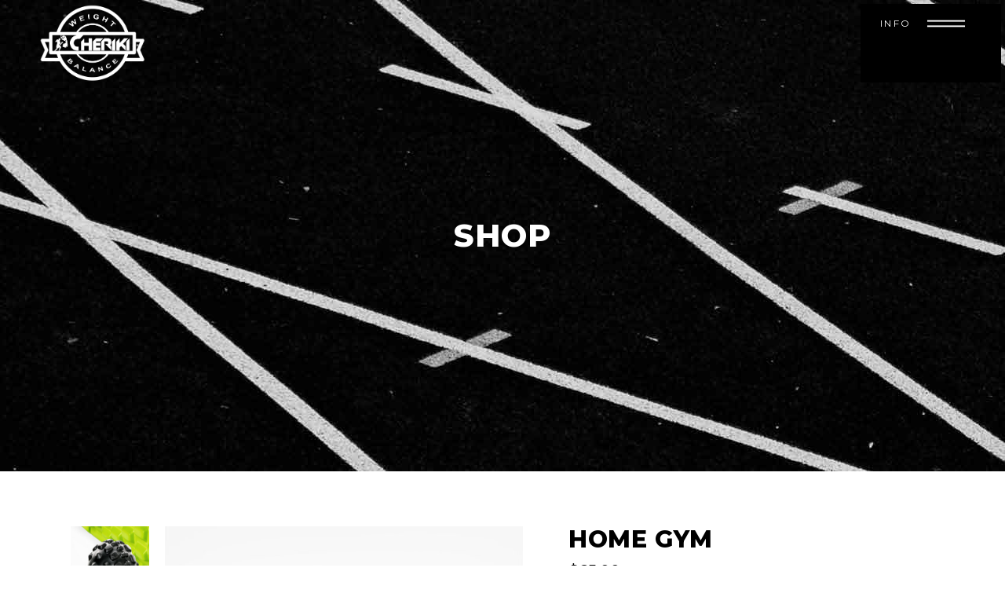

--- FILE ---
content_type: text/html; charset=UTF-8
request_url: https://www.cherikiacademy.ca/product/home-gym/
body_size: 18126
content:
<!DOCTYPE html>
<html dir="ltr" lang="en-US"
	prefix="og: https://ogp.me/ns#" >
<head>
				
			<meta property="og:url" content="https://www.cherikiacademy.ca/product/home-gym/"/>
			<meta property="og:type" content="product"/>
			<meta property="og:title" content="Home Gym"/>
			<meta property="og:description" content="Lorem ipsum dolor sit amet, consectetur adipiscing elit. Nullam dapibus, urna quis placerat porta, quam neque euismod dui, vel blandit elit velit vel nisi. Aliquam vel dictum leo, ac malesuada sem. Pellentesque sed gravida tortor. Praesent pharetra volutpat augue id efficitur.
"/>
			<meta property="og:image" content="https://www.cherikiacademy.ca/wp-content/uploads/2019/06/h6-product-9.jpg"/>
		
		
		<meta charset="UTF-8"/>
		<link rel="profile" href="http://gmpg.org/xfn/11"/>
		
				<meta name="viewport" content="width=device-width,initial-scale=1,user-scalable=yes">
		<title>Home Gym - Cheriki Academy</title>
<script type="application/javascript">var mkdfBmiCalculatorAjaxUrl = "https://www.cherikiacademy.ca/wp-admin/admin-ajax.php"</script>
		<!-- All in One SEO 4.4.3 - aioseo.com -->
		<meta name="description" content="Lorem ipsum dolor sit amet, consectetur adipiscing elit. Nullam dapibus, urna quis placerat porta, quam neque euismod dui, vel blandit elit velit vel nisi. Aliquam vel dictum leo, ac malesuada sem. Pellentesque sed gravida tortor. Praesent pharetra volutpat augue id efficitur." />
		<meta name="robots" content="max-image-preview:large" />
		<link rel="canonical" href="https://www.cherikiacademy.ca/product/home-gym/" />
		<meta name="generator" content="All in One SEO (AIOSEO) 4.4.3" />
		<meta property="og:locale" content="en_US" />
		<meta property="og:site_name" content="Cheriki Academy - Boxing - Kickboxing - Muay Thai- Self Defence - Weight Loss programs - Fitness programs" />
		<meta property="og:type" content="article" />
		<meta property="og:title" content="Home Gym - Cheriki Academy" />
		<meta property="og:description" content="Lorem ipsum dolor sit amet, consectetur adipiscing elit. Nullam dapibus, urna quis placerat porta, quam neque euismod dui, vel blandit elit velit vel nisi. Aliquam vel dictum leo, ac malesuada sem. Pellentesque sed gravida tortor. Praesent pharetra volutpat augue id efficitur." />
		<meta property="og:url" content="https://www.cherikiacademy.ca/product/home-gym/" />
		<meta property="article:published_time" content="2019-06-25T09:00:48+00:00" />
		<meta property="article:modified_time" content="2019-06-25T09:00:48+00:00" />
		<meta name="twitter:card" content="summary" />
		<meta name="twitter:title" content="Home Gym - Cheriki Academy" />
		<meta name="twitter:description" content="Lorem ipsum dolor sit amet, consectetur adipiscing elit. Nullam dapibus, urna quis placerat porta, quam neque euismod dui, vel blandit elit velit vel nisi. Aliquam vel dictum leo, ac malesuada sem. Pellentesque sed gravida tortor. Praesent pharetra volutpat augue id efficitur." />
		<script type="application/ld+json" class="aioseo-schema">
			{"@context":"https:\/\/schema.org","@graph":[{"@type":"BreadcrumbList","@id":"https:\/\/www.cherikiacademy.ca\/product\/home-gym\/#breadcrumblist","itemListElement":[{"@type":"ListItem","@id":"https:\/\/www.cherikiacademy.ca\/#listItem","position":1,"item":{"@type":"WebPage","@id":"https:\/\/www.cherikiacademy.ca\/","name":"Home","description":"Boxing - Kickboxing - Muay Thai- Self Defence - Weight Loss programs - Fitness programs","url":"https:\/\/www.cherikiacademy.ca\/"},"nextItem":"https:\/\/www.cherikiacademy.ca\/product\/home-gym\/#listItem"},{"@type":"ListItem","@id":"https:\/\/www.cherikiacademy.ca\/product\/home-gym\/#listItem","position":2,"item":{"@type":"WebPage","@id":"https:\/\/www.cherikiacademy.ca\/product\/home-gym\/","name":"Home Gym","description":"Lorem ipsum dolor sit amet, consectetur adipiscing elit. Nullam dapibus, urna quis placerat porta, quam neque euismod dui, vel blandit elit velit vel nisi. Aliquam vel dictum leo, ac malesuada sem. Pellentesque sed gravida tortor. Praesent pharetra volutpat augue id efficitur.","url":"https:\/\/www.cherikiacademy.ca\/product\/home-gym\/"},"previousItem":"https:\/\/www.cherikiacademy.ca\/#listItem"}]},{"@type":"ItemPage","@id":"https:\/\/www.cherikiacademy.ca\/product\/home-gym\/#itempage","url":"https:\/\/www.cherikiacademy.ca\/product\/home-gym\/","name":"Home Gym - Cheriki Academy","description":"Lorem ipsum dolor sit amet, consectetur adipiscing elit. Nullam dapibus, urna quis placerat porta, quam neque euismod dui, vel blandit elit velit vel nisi. Aliquam vel dictum leo, ac malesuada sem. Pellentesque sed gravida tortor. Praesent pharetra volutpat augue id efficitur.","inLanguage":"en-US","isPartOf":{"@id":"https:\/\/www.cherikiacademy.ca\/#website"},"breadcrumb":{"@id":"https:\/\/www.cherikiacademy.ca\/product\/home-gym\/#breadcrumblist"},"author":{"@id":"https:\/\/www.cherikiacademy.ca\/author\/cherikiacademy_c47hdx\/#author"},"creator":{"@id":"https:\/\/www.cherikiacademy.ca\/author\/cherikiacademy_c47hdx\/#author"},"image":{"@type":"ImageObject","url":"https:\/\/www.cherikiacademy.ca\/wp-content\/uploads\/2019\/06\/h6-product-9.jpg","@id":"https:\/\/www.cherikiacademy.ca\/#mainImage","width":800,"height":982,"caption":"u"},"primaryImageOfPage":{"@id":"https:\/\/www.cherikiacademy.ca\/product\/home-gym\/#mainImage"},"datePublished":"2019-06-25T09:00:48+00:00","dateModified":"2019-06-25T09:00:48+00:00"},{"@type":"Organization","@id":"https:\/\/www.cherikiacademy.ca\/#organization","name":"Just another WordPress site","url":"https:\/\/www.cherikiacademy.ca\/"},{"@type":"Person","@id":"https:\/\/www.cherikiacademy.ca\/author\/cherikiacademy_c47hdx\/#author","url":"https:\/\/www.cherikiacademy.ca\/author\/cherikiacademy_c47hdx\/","name":"cherikiacademy_c47hdx","image":{"@type":"ImageObject","@id":"https:\/\/www.cherikiacademy.ca\/product\/home-gym\/#authorImage","url":"https:\/\/secure.gravatar.com\/avatar\/579c2b4f6c52c3f6ef2ef8049d6feec4f3043eebcdba6c93303ee1b09a207d38?s=96&d=mm&r=g","width":96,"height":96,"caption":"cherikiacademy_c47hdx"}},{"@type":"WebSite","@id":"https:\/\/www.cherikiacademy.ca\/#website","url":"https:\/\/www.cherikiacademy.ca\/","name":"Cheriki Academy","description":"Boxing - Kickboxing - Muay Thai- Self Defence - Weight Loss programs - Fitness programs","inLanguage":"en-US","publisher":{"@id":"https:\/\/www.cherikiacademy.ca\/#organization"}}]}
		</script>
		<!-- All in One SEO -->

<meta name="description" content="Lorem ipsum dolor sit amet, consectetur adipiscing elit." />
<meta name="robots" content="index,follow" />
<link rel="canonical" href="https://www.cherikiacademy.ca/product/home-gym/" />
<meta property="og:locale" content="en_US" />
<meta property="og:type" content="article" />
<meta property="og:title" content="Home Gym, Cheriki Academy" />
<meta property="og:description" content="Lorem ipsum dolor sit amet, consectetur adipiscing elit." />
<meta property="og:url" content="https://www.cherikiacademy.ca/product/home-gym/" />
<meta property="og:site_name" content="Cheriki Academy" />
<meta property="og:image" content="https://www.cherikiacademy.ca/wp-content/uploads/2019/06/h6-product-9.jpg" />
<link rel='dns-prefetch' href='//fonts.googleapis.com' />
<link rel="alternate" type="application/rss+xml" title="Cheriki Academy &raquo; Feed" href="https://www.cherikiacademy.ca/feed/" />
<link rel="alternate" type="application/rss+xml" title="Cheriki Academy &raquo; Comments Feed" href="https://www.cherikiacademy.ca/comments/feed/" />
<link rel="alternate" type="application/rss+xml" title="Cheriki Academy &raquo; Home Gym Comments Feed" href="https://www.cherikiacademy.ca/product/home-gym/feed/" />
<link rel="alternate" title="oEmbed (JSON)" type="application/json+oembed" href="https://www.cherikiacademy.ca/wp-json/oembed/1.0/embed?url=https%3A%2F%2Fwww.cherikiacademy.ca%2Fproduct%2Fhome-gym%2F" />
<link rel="alternate" title="oEmbed (XML)" type="text/xml+oembed" href="https://www.cherikiacademy.ca/wp-json/oembed/1.0/embed?url=https%3A%2F%2Fwww.cherikiacademy.ca%2Fproduct%2Fhome-gym%2F&#038;format=xml" />
<style id='wp-img-auto-sizes-contain-inline-css' type='text/css'>
img:is([sizes=auto i],[sizes^="auto," i]){contain-intrinsic-size:3000px 1500px}
/*# sourceURL=wp-img-auto-sizes-contain-inline-css */
</style>
<style id='wp-emoji-styles-inline-css' type='text/css'>

	img.wp-smiley, img.emoji {
		display: inline !important;
		border: none !important;
		box-shadow: none !important;
		height: 1em !important;
		width: 1em !important;
		margin: 0 0.07em !important;
		vertical-align: -0.1em !important;
		background: none !important;
		padding: 0 !important;
	}
/*# sourceURL=wp-emoji-styles-inline-css */
</style>
<link rel='stylesheet' id='wp-block-library-css' href='https://www.cherikiacademy.ca/wp-includes/css/dist/block-library/style.min.css?ver=6.9' type='text/css' media='all' />
<style id='global-styles-inline-css' type='text/css'>
:root{--wp--preset--aspect-ratio--square: 1;--wp--preset--aspect-ratio--4-3: 4/3;--wp--preset--aspect-ratio--3-4: 3/4;--wp--preset--aspect-ratio--3-2: 3/2;--wp--preset--aspect-ratio--2-3: 2/3;--wp--preset--aspect-ratio--16-9: 16/9;--wp--preset--aspect-ratio--9-16: 9/16;--wp--preset--color--black: #000000;--wp--preset--color--cyan-bluish-gray: #abb8c3;--wp--preset--color--white: #ffffff;--wp--preset--color--pale-pink: #f78da7;--wp--preset--color--vivid-red: #cf2e2e;--wp--preset--color--luminous-vivid-orange: #ff6900;--wp--preset--color--luminous-vivid-amber: #fcb900;--wp--preset--color--light-green-cyan: #7bdcb5;--wp--preset--color--vivid-green-cyan: #00d084;--wp--preset--color--pale-cyan-blue: #8ed1fc;--wp--preset--color--vivid-cyan-blue: #0693e3;--wp--preset--color--vivid-purple: #9b51e0;--wp--preset--gradient--vivid-cyan-blue-to-vivid-purple: linear-gradient(135deg,rgb(6,147,227) 0%,rgb(155,81,224) 100%);--wp--preset--gradient--light-green-cyan-to-vivid-green-cyan: linear-gradient(135deg,rgb(122,220,180) 0%,rgb(0,208,130) 100%);--wp--preset--gradient--luminous-vivid-amber-to-luminous-vivid-orange: linear-gradient(135deg,rgb(252,185,0) 0%,rgb(255,105,0) 100%);--wp--preset--gradient--luminous-vivid-orange-to-vivid-red: linear-gradient(135deg,rgb(255,105,0) 0%,rgb(207,46,46) 100%);--wp--preset--gradient--very-light-gray-to-cyan-bluish-gray: linear-gradient(135deg,rgb(238,238,238) 0%,rgb(169,184,195) 100%);--wp--preset--gradient--cool-to-warm-spectrum: linear-gradient(135deg,rgb(74,234,220) 0%,rgb(151,120,209) 20%,rgb(207,42,186) 40%,rgb(238,44,130) 60%,rgb(251,105,98) 80%,rgb(254,248,76) 100%);--wp--preset--gradient--blush-light-purple: linear-gradient(135deg,rgb(255,206,236) 0%,rgb(152,150,240) 100%);--wp--preset--gradient--blush-bordeaux: linear-gradient(135deg,rgb(254,205,165) 0%,rgb(254,45,45) 50%,rgb(107,0,62) 100%);--wp--preset--gradient--luminous-dusk: linear-gradient(135deg,rgb(255,203,112) 0%,rgb(199,81,192) 50%,rgb(65,88,208) 100%);--wp--preset--gradient--pale-ocean: linear-gradient(135deg,rgb(255,245,203) 0%,rgb(182,227,212) 50%,rgb(51,167,181) 100%);--wp--preset--gradient--electric-grass: linear-gradient(135deg,rgb(202,248,128) 0%,rgb(113,206,126) 100%);--wp--preset--gradient--midnight: linear-gradient(135deg,rgb(2,3,129) 0%,rgb(40,116,252) 100%);--wp--preset--font-size--small: 13px;--wp--preset--font-size--medium: 20px;--wp--preset--font-size--large: 36px;--wp--preset--font-size--x-large: 42px;--wp--preset--spacing--20: 0.44rem;--wp--preset--spacing--30: 0.67rem;--wp--preset--spacing--40: 1rem;--wp--preset--spacing--50: 1.5rem;--wp--preset--spacing--60: 2.25rem;--wp--preset--spacing--70: 3.38rem;--wp--preset--spacing--80: 5.06rem;--wp--preset--shadow--natural: 6px 6px 9px rgba(0, 0, 0, 0.2);--wp--preset--shadow--deep: 12px 12px 50px rgba(0, 0, 0, 0.4);--wp--preset--shadow--sharp: 6px 6px 0px rgba(0, 0, 0, 0.2);--wp--preset--shadow--outlined: 6px 6px 0px -3px rgb(255, 255, 255), 6px 6px rgb(0, 0, 0);--wp--preset--shadow--crisp: 6px 6px 0px rgb(0, 0, 0);}:where(.is-layout-flex){gap: 0.5em;}:where(.is-layout-grid){gap: 0.5em;}body .is-layout-flex{display: flex;}.is-layout-flex{flex-wrap: wrap;align-items: center;}.is-layout-flex > :is(*, div){margin: 0;}body .is-layout-grid{display: grid;}.is-layout-grid > :is(*, div){margin: 0;}:where(.wp-block-columns.is-layout-flex){gap: 2em;}:where(.wp-block-columns.is-layout-grid){gap: 2em;}:where(.wp-block-post-template.is-layout-flex){gap: 1.25em;}:where(.wp-block-post-template.is-layout-grid){gap: 1.25em;}.has-black-color{color: var(--wp--preset--color--black) !important;}.has-cyan-bluish-gray-color{color: var(--wp--preset--color--cyan-bluish-gray) !important;}.has-white-color{color: var(--wp--preset--color--white) !important;}.has-pale-pink-color{color: var(--wp--preset--color--pale-pink) !important;}.has-vivid-red-color{color: var(--wp--preset--color--vivid-red) !important;}.has-luminous-vivid-orange-color{color: var(--wp--preset--color--luminous-vivid-orange) !important;}.has-luminous-vivid-amber-color{color: var(--wp--preset--color--luminous-vivid-amber) !important;}.has-light-green-cyan-color{color: var(--wp--preset--color--light-green-cyan) !important;}.has-vivid-green-cyan-color{color: var(--wp--preset--color--vivid-green-cyan) !important;}.has-pale-cyan-blue-color{color: var(--wp--preset--color--pale-cyan-blue) !important;}.has-vivid-cyan-blue-color{color: var(--wp--preset--color--vivid-cyan-blue) !important;}.has-vivid-purple-color{color: var(--wp--preset--color--vivid-purple) !important;}.has-black-background-color{background-color: var(--wp--preset--color--black) !important;}.has-cyan-bluish-gray-background-color{background-color: var(--wp--preset--color--cyan-bluish-gray) !important;}.has-white-background-color{background-color: var(--wp--preset--color--white) !important;}.has-pale-pink-background-color{background-color: var(--wp--preset--color--pale-pink) !important;}.has-vivid-red-background-color{background-color: var(--wp--preset--color--vivid-red) !important;}.has-luminous-vivid-orange-background-color{background-color: var(--wp--preset--color--luminous-vivid-orange) !important;}.has-luminous-vivid-amber-background-color{background-color: var(--wp--preset--color--luminous-vivid-amber) !important;}.has-light-green-cyan-background-color{background-color: var(--wp--preset--color--light-green-cyan) !important;}.has-vivid-green-cyan-background-color{background-color: var(--wp--preset--color--vivid-green-cyan) !important;}.has-pale-cyan-blue-background-color{background-color: var(--wp--preset--color--pale-cyan-blue) !important;}.has-vivid-cyan-blue-background-color{background-color: var(--wp--preset--color--vivid-cyan-blue) !important;}.has-vivid-purple-background-color{background-color: var(--wp--preset--color--vivid-purple) !important;}.has-black-border-color{border-color: var(--wp--preset--color--black) !important;}.has-cyan-bluish-gray-border-color{border-color: var(--wp--preset--color--cyan-bluish-gray) !important;}.has-white-border-color{border-color: var(--wp--preset--color--white) !important;}.has-pale-pink-border-color{border-color: var(--wp--preset--color--pale-pink) !important;}.has-vivid-red-border-color{border-color: var(--wp--preset--color--vivid-red) !important;}.has-luminous-vivid-orange-border-color{border-color: var(--wp--preset--color--luminous-vivid-orange) !important;}.has-luminous-vivid-amber-border-color{border-color: var(--wp--preset--color--luminous-vivid-amber) !important;}.has-light-green-cyan-border-color{border-color: var(--wp--preset--color--light-green-cyan) !important;}.has-vivid-green-cyan-border-color{border-color: var(--wp--preset--color--vivid-green-cyan) !important;}.has-pale-cyan-blue-border-color{border-color: var(--wp--preset--color--pale-cyan-blue) !important;}.has-vivid-cyan-blue-border-color{border-color: var(--wp--preset--color--vivid-cyan-blue) !important;}.has-vivid-purple-border-color{border-color: var(--wp--preset--color--vivid-purple) !important;}.has-vivid-cyan-blue-to-vivid-purple-gradient-background{background: var(--wp--preset--gradient--vivid-cyan-blue-to-vivid-purple) !important;}.has-light-green-cyan-to-vivid-green-cyan-gradient-background{background: var(--wp--preset--gradient--light-green-cyan-to-vivid-green-cyan) !important;}.has-luminous-vivid-amber-to-luminous-vivid-orange-gradient-background{background: var(--wp--preset--gradient--luminous-vivid-amber-to-luminous-vivid-orange) !important;}.has-luminous-vivid-orange-to-vivid-red-gradient-background{background: var(--wp--preset--gradient--luminous-vivid-orange-to-vivid-red) !important;}.has-very-light-gray-to-cyan-bluish-gray-gradient-background{background: var(--wp--preset--gradient--very-light-gray-to-cyan-bluish-gray) !important;}.has-cool-to-warm-spectrum-gradient-background{background: var(--wp--preset--gradient--cool-to-warm-spectrum) !important;}.has-blush-light-purple-gradient-background{background: var(--wp--preset--gradient--blush-light-purple) !important;}.has-blush-bordeaux-gradient-background{background: var(--wp--preset--gradient--blush-bordeaux) !important;}.has-luminous-dusk-gradient-background{background: var(--wp--preset--gradient--luminous-dusk) !important;}.has-pale-ocean-gradient-background{background: var(--wp--preset--gradient--pale-ocean) !important;}.has-electric-grass-gradient-background{background: var(--wp--preset--gradient--electric-grass) !important;}.has-midnight-gradient-background{background: var(--wp--preset--gradient--midnight) !important;}.has-small-font-size{font-size: var(--wp--preset--font-size--small) !important;}.has-medium-font-size{font-size: var(--wp--preset--font-size--medium) !important;}.has-large-font-size{font-size: var(--wp--preset--font-size--large) !important;}.has-x-large-font-size{font-size: var(--wp--preset--font-size--x-large) !important;}
/*# sourceURL=global-styles-inline-css */
</style>

<style id='classic-theme-styles-inline-css' type='text/css'>
/*! This file is auto-generated */
.wp-block-button__link{color:#fff;background-color:#32373c;border-radius:9999px;box-shadow:none;text-decoration:none;padding:calc(.667em + 2px) calc(1.333em + 2px);font-size:1.125em}.wp-block-file__button{background:#32373c;color:#fff;text-decoration:none}
/*# sourceURL=/wp-includes/css/classic-themes.min.css */
</style>
<link rel='stylesheet' id='wc-gallery-style-css' href='https://www.cherikiacademy.ca/wp-content/plugins/boldgrid-gallery/includes/css/style.css?ver=1.55' type='text/css' media='all' />
<link rel='stylesheet' id='wc-gallery-popup-style-css' href='https://www.cherikiacademy.ca/wp-content/plugins/boldgrid-gallery/includes/css/magnific-popup.css?ver=1.1.0' type='text/css' media='all' />
<link rel='stylesheet' id='wc-gallery-flexslider-style-css' href='https://www.cherikiacademy.ca/wp-content/plugins/boldgrid-gallery/includes/vendors/flexslider/flexslider.css?ver=2.6.1' type='text/css' media='all' />
<link rel='stylesheet' id='wc-gallery-owlcarousel-style-css' href='https://www.cherikiacademy.ca/wp-content/plugins/boldgrid-gallery/includes/vendors/owlcarousel/assets/owl.carousel.css?ver=2.1.4' type='text/css' media='all' />
<link rel='stylesheet' id='wc-gallery-owlcarousel-theme-style-css' href='https://www.cherikiacademy.ca/wp-content/plugins/boldgrid-gallery/includes/vendors/owlcarousel/assets/owl.theme.default.css?ver=2.1.4' type='text/css' media='all' />
<link rel='stylesheet' id='contact-form-7-css' href='https://www.cherikiacademy.ca/wp-content/plugins/contact-form-7/includes/css/styles.css?ver=5.8' type='text/css' media='all' />
<link rel='stylesheet' id='powerlift-bmi-calculator-style-css' href='https://www.cherikiacademy.ca/wp-content/plugins/powerlift-bmi-calculator/assets/css/bmi-calculator.min.css?ver=6.9' type='text/css' media='all' />
<link rel='stylesheet' id='timetable_sf_style-css' href='https://www.cherikiacademy.ca/wp-content/plugins/timetable/style/superfish.css?ver=6.9' type='text/css' media='all' />
<link rel='stylesheet' id='timetable_gtip2_style-css' href='https://www.cherikiacademy.ca/wp-content/plugins/timetable/style/jquery.qtip.css?ver=6.9' type='text/css' media='all' />
<link rel='stylesheet' id='timetable_style-css' href='https://www.cherikiacademy.ca/wp-content/plugins/timetable/style/style.css?ver=6.9' type='text/css' media='all' />
<link rel='stylesheet' id='timetable_event_template-css' href='https://www.cherikiacademy.ca/wp-content/plugins/timetable/style/event_template.css?ver=6.9' type='text/css' media='all' />
<link rel='stylesheet' id='timetable_responsive_style-css' href='https://www.cherikiacademy.ca/wp-content/plugins/timetable/style/responsive.css?ver=6.9' type='text/css' media='all' />
<link rel='stylesheet' id='timetable_font_lato-css' href='//fonts.googleapis.com/css?family=Lato%3A400%2C700&#038;ver=6.9' type='text/css' media='all' />
<style id='woocommerce-inline-inline-css' type='text/css'>
.woocommerce form .form-row .required { visibility: visible; }
/*# sourceURL=woocommerce-inline-inline-css */
</style>
<link rel='stylesheet' id='qi-addons-for-elementor-grid-style-css' href='https://www.cherikiacademy.ca/wp-content/plugins/qi-addons-for-elementor/assets/css/grid.min.css?ver=1.7.5' type='text/css' media='all' />
<link rel='stylesheet' id='qi-addons-for-elementor-helper-parts-style-css' href='https://www.cherikiacademy.ca/wp-content/plugins/qi-addons-for-elementor/assets/css/helper-parts.min.css?ver=1.7.5' type='text/css' media='all' />
<link rel='stylesheet' id='qi-addons-for-elementor-style-css' href='https://www.cherikiacademy.ca/wp-content/plugins/qi-addons-for-elementor/assets/css/main.min.css?ver=1.7.5' type='text/css' media='all' />
<link rel='stylesheet' id='powerlift-mikado-default-style-css' href='https://www.cherikiacademy.ca/wp-content/themes/powerlift/style.css?ver=6.9' type='text/css' media='all' />
<link rel='stylesheet' id='powerlift-mikado-modules-css' href='https://www.cherikiacademy.ca/wp-content/themes/powerlift/assets/css/modules.min.css?ver=6.9' type='text/css' media='all' />
<link rel='stylesheet' id='mkdf-dripicons-css' href='https://www.cherikiacademy.ca/wp-content/themes/powerlift/framework/lib/icons-pack/dripicons/dripicons.css?ver=6.9' type='text/css' media='all' />
<link rel='stylesheet' id='mkdf-font_elegant-css' href='https://www.cherikiacademy.ca/wp-content/themes/powerlift/framework/lib/icons-pack/elegant-icons/style.min.css?ver=6.9' type='text/css' media='all' />
<link rel='stylesheet' id='mkdf-font_awesome-css' href='https://www.cherikiacademy.ca/wp-content/themes/powerlift/framework/lib/icons-pack/font-awesome/css/fontawesome-all.min.css?ver=6.9' type='text/css' media='all' />
<link rel='stylesheet' id='mkdf-ion_icons-css' href='https://www.cherikiacademy.ca/wp-content/themes/powerlift/framework/lib/icons-pack/ion-icons/css/ionicons.min.css?ver=6.9' type='text/css' media='all' />
<link rel='stylesheet' id='mkdf-linea_icons-css' href='https://www.cherikiacademy.ca/wp-content/themes/powerlift/framework/lib/icons-pack/linea-icons/style.css?ver=6.9' type='text/css' media='all' />
<link rel='stylesheet' id='mkdf-linear_icons-css' href='https://www.cherikiacademy.ca/wp-content/themes/powerlift/framework/lib/icons-pack/linear-icons/style.css?ver=6.9' type='text/css' media='all' />
<link rel='stylesheet' id='mkdf-simple_line_icons-css' href='https://www.cherikiacademy.ca/wp-content/themes/powerlift/framework/lib/icons-pack/simple-line-icons/simple-line-icons.css?ver=6.9' type='text/css' media='all' />
<link rel='stylesheet' id='mediaelement-css' href='https://www.cherikiacademy.ca/wp-includes/js/mediaelement/mediaelementplayer-legacy.min.css?ver=4.2.17' type='text/css' media='all' />
<link rel='stylesheet' id='wp-mediaelement-css' href='https://www.cherikiacademy.ca/wp-includes/js/mediaelement/wp-mediaelement.min.css?ver=6.9' type='text/css' media='all' />
<link rel='stylesheet' id='powerlift-mikado-woo-css' href='https://www.cherikiacademy.ca/wp-content/themes/powerlift/assets/css/woocommerce.min.css?ver=6.9' type='text/css' media='all' />
<style id='powerlift-mikado-woo-inline-css' type='text/css'>
@media only screen and (max-width: 1024px) {}
/*# sourceURL=powerlift-mikado-woo-inline-css */
</style>
<link rel='stylesheet' id='powerlift-mikado-woo-responsive-css' href='https://www.cherikiacademy.ca/wp-content/themes/powerlift/assets/css/woocommerce-responsive.min.css?ver=6.9' type='text/css' media='all' />
<link rel='stylesheet' id='powerlift-mikado-style-dynamic-css' href='https://www.cherikiacademy.ca/wp-content/themes/powerlift/assets/css/style_dynamic.css?ver=1701300275' type='text/css' media='all' />
<link rel='stylesheet' id='powerlift-mikado-modules-responsive-css' href='https://www.cherikiacademy.ca/wp-content/themes/powerlift/assets/css/modules-responsive.min.css?ver=6.9' type='text/css' media='all' />
<link rel='stylesheet' id='powerlift-mikado-style-dynamic-responsive-css' href='https://www.cherikiacademy.ca/wp-content/themes/powerlift/assets/css/style_dynamic_responsive.css?ver=1701300275' type='text/css' media='all' />
<link rel='stylesheet' id='powerlift-mikado-google-fonts-css' href='https://fonts.googleapis.com/css?family=Montserrat%3A300%2C400%2C500%2C600%2C700%2C800%2C900%7CPoppins%3A300%2C400%2C500%2C600%2C700%2C800%2C900&#038;subset=latin-ext&#038;ver=1.0.0' type='text/css' media='all' />
<link rel='stylesheet' id='powerlift-core-dashboard-style-css' href='https://www.cherikiacademy.ca/wp-content/plugins/powerlift-core/core-dashboard/assets/css/core-dashboard.min.css?ver=6.9' type='text/css' media='all' />
<link rel='stylesheet' id='swiper-css' href='https://www.cherikiacademy.ca/wp-content/plugins/elementor/assets/lib/swiper/v8/css/swiper.min.css?ver=8.4.5' type='text/css' media='all' />
<link rel='stylesheet' id='boldgrid-components-css' href='https://www.cherikiacademy.ca/wp-content/plugins/post-and-page-builder/assets/css/components.min.css?ver=2.16.5' type='text/css' media='all' />
<link rel='stylesheet' id='font-awesome-css' href='https://www.cherikiacademy.ca/wp-content/plugins/elementor/assets/lib/font-awesome/css/font-awesome.min.css?ver=4.7.0' type='text/css' media='all' />
<link rel='stylesheet' id='boldgrid-fe-css' href='https://www.cherikiacademy.ca/wp-content/plugins/post-and-page-builder/assets/css/editor-fe.min.css?ver=1.24.1' type='text/css' media='all' />
<link rel='stylesheet' id='boldgrid-custom-styles-css' href='https://www.cherikiacademy.ca/wp-content/plugins/post-and-page-builder/assets/css/custom-styles.css?ver=6.9' type='text/css' media='all' />
<link rel='stylesheet' id='bgpbpp-public-css' href='https://www.cherikiacademy.ca/wp-content/plugins/post-and-page-builder-premium/dist/application.min.css?ver=1.1.1' type='text/css' media='all' />
<script type="text/javascript" src="https://www.cherikiacademy.ca/wp-includes/js/jquery/jquery.min.js?ver=3.7.1" id="jquery-core-js"></script>
<script type="text/javascript" src="https://www.cherikiacademy.ca/wp-includes/js/jquery/jquery-migrate.min.js?ver=3.4.1" id="jquery-migrate-js"></script>
<script type="text/javascript" src="https://www.cherikiacademy.ca/wp-content/plugins/woocommerce/assets/js/jquery-blockui/jquery.blockUI.min.js?ver=2.7.0-wc.8.0.1" id="jquery-blockui-js"></script>
<script type="text/javascript" id="wc-add-to-cart-js-extra">
/* <![CDATA[ */
var wc_add_to_cart_params = {"ajax_url":"/wp-admin/admin-ajax.php","wc_ajax_url":"/?wc-ajax=%%endpoint%%","i18n_view_cart":"View cart","cart_url":"https://www.cherikiacademy.ca/cart/","is_cart":"","cart_redirect_after_add":"no"};
//# sourceURL=wc-add-to-cart-js-extra
/* ]]> */
</script>
<script type="text/javascript" src="https://www.cherikiacademy.ca/wp-content/plugins/woocommerce/assets/js/frontend/add-to-cart.min.js?ver=8.0.1" id="wc-add-to-cart-js"></script>
<script type="text/javascript" src="https://www.cherikiacademy.ca/wp-content/plugins/js_composer/assets/js/vendors/woocommerce-add-to-cart.js?ver=6.7.0" id="vc_woocommerce-add-to-cart-js-js"></script>
<link rel="https://api.w.org/" href="https://www.cherikiacademy.ca/wp-json/" /><link rel="alternate" title="JSON" type="application/json" href="https://www.cherikiacademy.ca/wp-json/wp/v2/product/968" /><link rel="EditURI" type="application/rsd+xml" title="RSD" href="https://www.cherikiacademy.ca/xmlrpc.php?rsd" />
<meta name="generator" content="WordPress 6.9" />
<meta name="generator" content="WooCommerce 8.0.1" />
<link rel='shortlink' href='https://www.cherikiacademy.ca/?p=968' />
<meta name="cdp-version" content="1.4.9" />	<noscript><style>.woocommerce-product-gallery{ opacity: 1 !important; }</style></noscript>
	<meta name="generator" content="Elementor 3.20.3; features: e_optimized_assets_loading, e_optimized_css_loading, additional_custom_breakpoints, block_editor_assets_optimize, e_image_loading_optimization; settings: css_print_method-external, google_font-enabled, font_display-auto">
<meta name="generator" content="Powered by WPBakery Page Builder - drag and drop page builder for WordPress."/>
<meta name="generator" content="Powered by Slider Revolution 6.5.8 - responsive, Mobile-Friendly Slider Plugin for WordPress with comfortable drag and drop interface." />
<link rel="icon" href="https://www.cherikiacademy.ca/wp-content/uploads/2022/06/cropped-cheriki-2-32x32.jpeg" sizes="32x32" />
<link rel="icon" href="https://www.cherikiacademy.ca/wp-content/uploads/2022/06/cropped-cheriki-2-192x192.jpeg" sizes="192x192" />
<link rel="apple-touch-icon" href="https://www.cherikiacademy.ca/wp-content/uploads/2022/06/cropped-cheriki-2-180x180.jpeg" />
<meta name="msapplication-TileImage" content="https://www.cherikiacademy.ca/wp-content/uploads/2022/06/cropped-cheriki-2-270x270.jpeg" />
<script type="text/javascript">function setREVStartSize(e){
			//window.requestAnimationFrame(function() {				 
				window.RSIW = window.RSIW===undefined ? window.innerWidth : window.RSIW;	
				window.RSIH = window.RSIH===undefined ? window.innerHeight : window.RSIH;	
				try {								
					var pw = document.getElementById(e.c).parentNode.offsetWidth,
						newh;
					pw = pw===0 || isNaN(pw) ? window.RSIW : pw;
					e.tabw = e.tabw===undefined ? 0 : parseInt(e.tabw);
					e.thumbw = e.thumbw===undefined ? 0 : parseInt(e.thumbw);
					e.tabh = e.tabh===undefined ? 0 : parseInt(e.tabh);
					e.thumbh = e.thumbh===undefined ? 0 : parseInt(e.thumbh);
					e.tabhide = e.tabhide===undefined ? 0 : parseInt(e.tabhide);
					e.thumbhide = e.thumbhide===undefined ? 0 : parseInt(e.thumbhide);
					e.mh = e.mh===undefined || e.mh=="" || e.mh==="auto" ? 0 : parseInt(e.mh,0);		
					if(e.layout==="fullscreen" || e.l==="fullscreen") 						
						newh = Math.max(e.mh,window.RSIH);					
					else{					
						e.gw = Array.isArray(e.gw) ? e.gw : [e.gw];
						for (var i in e.rl) if (e.gw[i]===undefined || e.gw[i]===0) e.gw[i] = e.gw[i-1];					
						e.gh = e.el===undefined || e.el==="" || (Array.isArray(e.el) && e.el.length==0)? e.gh : e.el;
						e.gh = Array.isArray(e.gh) ? e.gh : [e.gh];
						for (var i in e.rl) if (e.gh[i]===undefined || e.gh[i]===0) e.gh[i] = e.gh[i-1];
											
						var nl = new Array(e.rl.length),
							ix = 0,						
							sl;					
						e.tabw = e.tabhide>=pw ? 0 : e.tabw;
						e.thumbw = e.thumbhide>=pw ? 0 : e.thumbw;
						e.tabh = e.tabhide>=pw ? 0 : e.tabh;
						e.thumbh = e.thumbhide>=pw ? 0 : e.thumbh;					
						for (var i in e.rl) nl[i] = e.rl[i]<window.RSIW ? 0 : e.rl[i];
						sl = nl[0];									
						for (var i in nl) if (sl>nl[i] && nl[i]>0) { sl = nl[i]; ix=i;}															
						var m = pw>(e.gw[ix]+e.tabw+e.thumbw) ? 1 : (pw-(e.tabw+e.thumbw)) / (e.gw[ix]);					
						newh =  (e.gh[ix] * m) + (e.tabh + e.thumbh);
					}
					var el = document.getElementById(e.c);
					if (el!==null && el) el.style.height = newh+"px";					
					el = document.getElementById(e.c+"_wrapper");
					if (el!==null && el) {
						el.style.height = newh+"px";
						el.style.display = "block";
					}
				} catch(e){
					console.log("Failure at Presize of Slider:" + e)
				}					   
			//});
		  };</script>
<noscript><style> .wpb_animate_when_almost_visible { opacity: 1; }</style></noscript><style id="wpforms-css-vars-root">
				:root {
					--wpforms-field-border-radius: 3px;
--wpforms-field-border-style: solid;
--wpforms-field-border-size: 1px;
--wpforms-field-background-color: #ffffff;
--wpforms-field-border-color: rgba( 0, 0, 0, 0.25 );
--wpforms-field-border-color-spare: rgba( 0, 0, 0, 0.25 );
--wpforms-field-text-color: rgba( 0, 0, 0, 0.7 );
--wpforms-field-menu-color: #ffffff;
--wpforms-label-color: rgba( 0, 0, 0, 0.85 );
--wpforms-label-sublabel-color: rgba( 0, 0, 0, 0.55 );
--wpforms-label-error-color: #d63637;
--wpforms-button-border-radius: 3px;
--wpforms-button-border-style: none;
--wpforms-button-border-size: 1px;
--wpforms-button-background-color: #066aab;
--wpforms-button-border-color: #066aab;
--wpforms-button-text-color: #ffffff;
--wpforms-page-break-color: #066aab;
--wpforms-background-image: none;
--wpforms-background-position: center center;
--wpforms-background-repeat: no-repeat;
--wpforms-background-size: cover;
--wpforms-background-width: 100px;
--wpforms-background-height: 100px;
--wpforms-background-color: rgba( 0, 0, 0, 0 );
--wpforms-background-url: none;
--wpforms-container-padding: 0px;
--wpforms-container-border-style: none;
--wpforms-container-border-width: 1px;
--wpforms-container-border-color: #000000;
--wpforms-container-border-radius: 3px;
--wpforms-field-size-input-height: 43px;
--wpforms-field-size-input-spacing: 15px;
--wpforms-field-size-font-size: 16px;
--wpforms-field-size-line-height: 19px;
--wpforms-field-size-padding-h: 14px;
--wpforms-field-size-checkbox-size: 16px;
--wpforms-field-size-sublabel-spacing: 5px;
--wpforms-field-size-icon-size: 1;
--wpforms-label-size-font-size: 16px;
--wpforms-label-size-line-height: 19px;
--wpforms-label-size-sublabel-font-size: 14px;
--wpforms-label-size-sublabel-line-height: 17px;
--wpforms-button-size-font-size: 17px;
--wpforms-button-size-height: 41px;
--wpforms-button-size-padding-h: 15px;
--wpforms-button-size-margin-top: 10px;
--wpforms-container-shadow-size-box-shadow: none;

				}
			</style><link rel='stylesheet' id='rs-plugin-settings-css' href='https://www.cherikiacademy.ca/wp-content/plugins/revslider/public/assets/css/rs6.css?ver=6.5.8' type='text/css' media='all' />
<style id='rs-plugin-settings-inline-css' type='text/css'>
#rs-demo-id {}
/*# sourceURL=rs-plugin-settings-inline-css */
</style>
</head>
<body class="wp-singular product-template-default single single-product postid-968 wp-theme-powerlift theme-powerlift mkdf-bmi-calculator-1.2.3 powerlift-core-1.3.1 woocommerce woocommerce-page woocommerce-no-js qodef-qi--no-touch qi-addons-for-elementor-1.7.5 boldgrid-ppb powerlift-ver-2.6 mkdf-grid-1300 mkdf-empty-google-api mkdf-wide-dropdown-menu-content-in-grid mkdf-sticky-header-on-scroll-down-up mkdf-dropdown-animate-height mkdf-header-standard mkdf-menu-area-shadow-disable mkdf-menu-area-in-grid-shadow-disable mkdf-menu-area-border-disable mkdf-menu-area-in-grid-border-disable mkdf-logo-area-border-disable mkdf-logo-area-in-grid-border-disable mkdf-header-vertical-shadow-disable mkdf-header-vertical-border-disable mkdf-side-menu-slide-from-right mkdf-woocommerce-page mkdf-woo-single-page mkdf-woocommerce-columns-4 mkdf-woo-normal-space mkdf-woo-pl-info-below-image mkdf-woo-single-thumb-on-left-side mkdf-woo-single-has-pretty-photo mkdf-default-mobile-header mkdf-sticky-up-mobile-header wpb-js-composer js-comp-ver-6.7.0 vc_responsive elementor-default elementor-kit-3018" itemscope itemtype="http://schema.org/WebPage">
    <div class="mkdf-wrapper">
        <div class="mkdf-wrapper-inner">
            
<header class="mkdf-page-header">

    <div class="mkdf-page-header-inner">
        
        
        <div class="mkdf-menu-area mkdf-menu-right">
            
            
                <div class="mkdf-vertical-align-containers">
                    <div class="mkdf-position-left"><!--
                     --><div class="mkdf-position-left-inner">
                            
	
	<div class="mkdf-logo-wrapper">
		<a itemprop="url" href="https://www.cherikiacademy.ca/" style="height: 502px;">
			<img fetchpriority="high" itemprop="image" class="mkdf-normal-logo" src="https://www.cherikiacademy.ca/wp-content/uploads/2023/11/Chaeriki.png" width="1365" height="1004"  alt="logo"/>
			<img itemprop="image" class="mkdf-dark-logo" src="https://www.cherikiacademy.ca/wp-content/uploads/2023/11/Chaeriki.png" width="1365" height="1004"  alt="dark logo"/>			<img itemprop="image" class="mkdf-light-logo" src="https://www.cherikiacademy.ca/wp-content/uploads/2023/11/Chaeriki.png" width="1365" height="1004"  alt="light logo"/>		</a>
	</div>

                                                    </div>
                    </div>
                                        <div class="mkdf-position-right"><!--
                     --><div class="mkdf-position-right-inner">
                                                            	
                                                        			<a class="mkdf-side-menu-button-opener mkdf-icon-has-hover mkdf-side-menu-button-opener-svg-path"  href="javascript:void(0)" style="color: #ffffff;">
				<span class="mkdf-side-area-opener-label">
                    Info                </span>
                				<span class="mkdf-side-menu-icon">
					<svg width="50" height="50" viewBox="0 0 52 11" style="enable-background:new 0 0 52 11;" xml:space="preserve">
<rect x="1" y="1" width="50" height="2"/>
<rect x="1" y="8"  width="50" height="2"/>
</svg>
	            </span>
			</a>
		                        </div>
                    </div>
                </div>

                    </div>

        
        
<div class="mkdf-sticky-header">
        <div class="mkdf-sticky-holder mkdf-menu-right">
                    <div class="mkdf-vertical-align-containers">
                <div class="mkdf-position-left"><!--
                 --><div class="mkdf-position-left-inner">
                        
	
	<div class="mkdf-logo-wrapper">
		<a itemprop="url" href="https://www.cherikiacademy.ca/" style="height: 502px;">
			<img fetchpriority="high" itemprop="image" class="mkdf-normal-logo" src="https://www.cherikiacademy.ca/wp-content/uploads/2023/11/Chaeriki.png" width="1365" height="1004"  alt="logo"/>
			<img itemprop="image" class="mkdf-dark-logo" src="https://www.cherikiacademy.ca/wp-content/uploads/2023/11/Chaeriki.png" width="1365" height="1004"  alt="dark logo"/>			<img itemprop="image" class="mkdf-light-logo" src="https://www.cherikiacademy.ca/wp-content/uploads/2023/11/Chaeriki.png" width="1365" height="1004"  alt="light logo"/>		</a>
	</div>

                                            </div>
                </div>
                                <div class="mkdf-position-right"><!--
                 --><div class="mkdf-position-right-inner">
                                                    
<nav class="mkdf-main-menu mkdf-drop-down mkdf-sticky-nav">
    </nav>

                                                			<a class="mkdf-side-menu-button-opener mkdf-icon-has-hover mkdf-side-menu-button-opener-svg-path"  href="javascript:void(0)" style="color: #ffffff;">
				<span class="mkdf-side-area-opener-label">
                    Info                </span>
                				<span class="mkdf-side-menu-icon">
					<svg width="50" height="50" viewBox="0 0 52 11" style="enable-background:new 0 0 52 11;" xml:space="preserve">
<rect x="1" y="1" width="50" height="2"/>
<rect x="1" y="8"  width="50" height="2"/>
</svg>
	            </span>
			</a>
		                    </div>
                </div>
            </div>
                </div>
	</div>


            </div>
</header>


<header class="mkdf-mobile-header">
		
	<div class="mkdf-mobile-header-inner">
		<div class="mkdf-mobile-header-holder">
			            <div class="mkdf-grid">
                            <div class="mkdf-vertical-align-containers">
                    <div class="mkdf-position-left"><!--
                     --><div class="mkdf-position-left-inner">
                            
<div class="mkdf-mobile-logo-wrapper">
	<a itemprop="url" href="https://www.cherikiacademy.ca/" style="height: 18px">
		<img loading="lazy" itemprop="image" src="https://www.cherikiacademy.ca/wp-content/uploads/2023/11/logo-mobile.png" width="50" height="37"  alt="Mobile Logo"/>
	</a>
</div>

                        </div>
                    </div>
                    <div class="mkdf-position-right">
                        <div class="mkdf-position-right-inner">
                                                                                </div>
                    </div>
				</div>
                        </div>
		    		</div>
		

	</div>
	
	</header>

			<a id='mkdf-back-to-top' href='#'>
                <span class="mkdf-icon-stack">
                     <i class="mkdf-icon-ion-icon ion-chevron-up "></i>                </span>
			</a>
			        
            <div class="mkdf-content" style="margin-top: -110px">
                <div class="mkdf-content-inner">
<div class="mkdf-title-holder mkdf-centered-type mkdf-title-va-window-top mkdf-preload-background mkdf-has-bg-image mkdf-bg-parallax" style="height: 600px;background-image:url(https://powerlift.qodeinteractive.com/wp-content/uploads/2019/07/title-area-overlay.jpg);" data-height="600">
			<div class="mkdf-title-image">
			<img itemprop="image" src="https://powerlift.qodeinteractive.com/wp-content/uploads/2019/07/title-area-overlay.jpg" alt="m" />
		</div>
		<div class="mkdf-title-wrapper" >
		<div class="mkdf-title-inner">
			<div class="mkdf-grid">
                                                <h2 class="mkdf-page-title entry-title" >Shop</h2>
                			</div>
	    </div>
	</div>
</div>

	<div class="mkdf-container">
		<div class="mkdf-container-inner clearfix">
			<div class="woocommerce-notices-wrapper"></div><div id="product-968" class="product type-product post-968 status-publish first instock product_cat-arrivals product_tag-strong has-post-thumbnail shipping-taxable purchasable product-type-simple">

	<div class="mkdf-single-product-content"><div class="woocommerce-product-gallery woocommerce-product-gallery--with-images woocommerce-product-gallery--columns-4 images" data-columns="4" style="opacity: 0; transition: opacity .25s ease-in-out;">
	<div class="woocommerce-product-gallery__wrapper">
		<div data-thumb="https://www.cherikiacademy.ca/wp-content/uploads/2019/06/h6-product-9-300x300.jpg" data-thumb-alt="u" class="woocommerce-product-gallery__image"><a href="https://www.cherikiacademy.ca/wp-content/uploads/2019/06/h6-product-9.jpg"><img loading="lazy" width="600" height="737" src="https://www.cherikiacademy.ca/wp-content/uploads/2019/06/h6-product-9-600x737.jpg" class="wp-post-image" alt="u" title="h6-product-9" data-caption="" data-src="https://www.cherikiacademy.ca/wp-content/uploads/2019/06/h6-product-9.jpg" data-large_image="https://www.cherikiacademy.ca/wp-content/uploads/2019/06/h6-product-9.jpg" data-large_image_width="800" data-large_image_height="982" decoding="async" srcset="https://www.cherikiacademy.ca/wp-content/uploads/2019/06/h6-product-9-600x737.jpg 600w, https://www.cherikiacademy.ca/wp-content/uploads/2019/06/h6-product-9-244x300.jpg 244w, https://www.cherikiacademy.ca/wp-content/uploads/2019/06/h6-product-9-768x943.jpg 768w, https://www.cherikiacademy.ca/wp-content/uploads/2019/06/h6-product-9-250x307.jpg 250w, https://www.cherikiacademy.ca/wp-content/uploads/2019/06/h6-product-9-550x675.jpg 550w, https://www.cherikiacademy.ca/wp-content/uploads/2019/06/h6-product-9-147x180.jpg 147w, https://www.cherikiacademy.ca/wp-content/uploads/2019/06/h6-product-9-407x500.jpg 407w, https://www.cherikiacademy.ca/wp-content/uploads/2019/06/h6-product-9.jpg 800w" sizes="(max-width: 600px) 100vw, 600px" /></a></div><div data-thumb="https://www.cherikiacademy.ca/wp-content/uploads/2019/06/h6-product-9-gallery-4-300x300.jpg" data-thumb-alt="u" class="woocommerce-product-gallery__image"><a href="https://www.cherikiacademy.ca/wp-content/uploads/2019/06/h6-product-9-gallery-4.jpg"><img loading="lazy" width="300" height="300" src="https://www.cherikiacademy.ca/wp-content/uploads/2019/06/h6-product-9-gallery-4-300x300.jpg" class="" alt="u" title="h6-product-9-gallery-4" data-caption="" data-src="https://www.cherikiacademy.ca/wp-content/uploads/2019/06/h6-product-9-gallery-4.jpg" data-large_image="https://www.cherikiacademy.ca/wp-content/uploads/2019/06/h6-product-9-gallery-4.jpg" data-large_image_width="600" data-large_image_height="746" decoding="async" srcset="https://www.cherikiacademy.ca/wp-content/uploads/2019/06/h6-product-9-gallery-4-300x300.jpg 300w, https://www.cherikiacademy.ca/wp-content/uploads/2019/06/h6-product-9-gallery-4-150x150.jpg 150w, https://www.cherikiacademy.ca/wp-content/uploads/2019/06/h6-product-9-gallery-4-48x48.jpg 48w, https://www.cherikiacademy.ca/wp-content/uploads/2019/06/h6-product-9-gallery-4-100x100.jpg 100w" sizes="(max-width: 300px) 100vw, 300px" /></a></div><div data-thumb="https://www.cherikiacademy.ca/wp-content/uploads/2019/06/h6-product-9-gallery-3-300x300.jpg" data-thumb-alt="u" class="woocommerce-product-gallery__image"><a href="https://www.cherikiacademy.ca/wp-content/uploads/2019/06/h6-product-9-gallery-3.jpg"><img loading="lazy" width="300" height="300" src="https://www.cherikiacademy.ca/wp-content/uploads/2019/06/h6-product-9-gallery-3-300x300.jpg" class="" alt="u" title="h6-product-9-gallery-3" data-caption="" data-src="https://www.cherikiacademy.ca/wp-content/uploads/2019/06/h6-product-9-gallery-3.jpg" data-large_image="https://www.cherikiacademy.ca/wp-content/uploads/2019/06/h6-product-9-gallery-3.jpg" data-large_image_width="600" data-large_image_height="746" decoding="async" srcset="https://www.cherikiacademy.ca/wp-content/uploads/2019/06/h6-product-9-gallery-3-300x300.jpg 300w, https://www.cherikiacademy.ca/wp-content/uploads/2019/06/h6-product-9-gallery-3-150x150.jpg 150w, https://www.cherikiacademy.ca/wp-content/uploads/2019/06/h6-product-9-gallery-3-48x48.jpg 48w, https://www.cherikiacademy.ca/wp-content/uploads/2019/06/h6-product-9-gallery-3-100x100.jpg 100w" sizes="(max-width: 300px) 100vw, 300px" /></a></div><div data-thumb="https://www.cherikiacademy.ca/wp-content/uploads/2019/06/h6-product-9-gallery-2-300x300.jpg" data-thumb-alt="u" class="woocommerce-product-gallery__image"><a href="https://www.cherikiacademy.ca/wp-content/uploads/2019/06/h6-product-9-gallery-2.jpg"><img loading="lazy" width="300" height="300" src="https://www.cherikiacademy.ca/wp-content/uploads/2019/06/h6-product-9-gallery-2-300x300.jpg" class="" alt="u" title="h6-product-9-gallery-2" data-caption="" data-src="https://www.cherikiacademy.ca/wp-content/uploads/2019/06/h6-product-9-gallery-2.jpg" data-large_image="https://www.cherikiacademy.ca/wp-content/uploads/2019/06/h6-product-9-gallery-2.jpg" data-large_image_width="600" data-large_image_height="746" decoding="async" srcset="https://www.cherikiacademy.ca/wp-content/uploads/2019/06/h6-product-9-gallery-2-300x300.jpg 300w, https://www.cherikiacademy.ca/wp-content/uploads/2019/06/h6-product-9-gallery-2-150x150.jpg 150w, https://www.cherikiacademy.ca/wp-content/uploads/2019/06/h6-product-9-gallery-2-48x48.jpg 48w, https://www.cherikiacademy.ca/wp-content/uploads/2019/06/h6-product-9-gallery-2-100x100.jpg 100w" sizes="(max-width: 300px) 100vw, 300px" /></a></div><div data-thumb="https://www.cherikiacademy.ca/wp-content/uploads/2019/06/h6-product-9-gallery-1-300x300.jpg" data-thumb-alt="u" class="woocommerce-product-gallery__image"><a href="https://www.cherikiacademy.ca/wp-content/uploads/2019/06/h6-product-9-gallery-1.jpg"><img loading="lazy" width="300" height="300" src="https://www.cherikiacademy.ca/wp-content/uploads/2019/06/h6-product-9-gallery-1-300x300.jpg" class="" alt="u" title="h6-product-9-gallery-1" data-caption="" data-src="https://www.cherikiacademy.ca/wp-content/uploads/2019/06/h6-product-9-gallery-1.jpg" data-large_image="https://www.cherikiacademy.ca/wp-content/uploads/2019/06/h6-product-9-gallery-1.jpg" data-large_image_width="600" data-large_image_height="746" decoding="async" srcset="https://www.cherikiacademy.ca/wp-content/uploads/2019/06/h6-product-9-gallery-1-300x300.jpg 300w, https://www.cherikiacademy.ca/wp-content/uploads/2019/06/h6-product-9-gallery-1-150x150.jpg 150w, https://www.cherikiacademy.ca/wp-content/uploads/2019/06/h6-product-9-gallery-1-48x48.jpg 48w, https://www.cherikiacademy.ca/wp-content/uploads/2019/06/h6-product-9-gallery-1-100x100.jpg 100w" sizes="(max-width: 300px) 100vw, 300px" /></a></div>	</div>
</div>
<div class="mkdf-single-product-summary">
	<div class="summary entry-summary">
		<h3  itemprop="name" class="mkdf-single-product-title">Home Gym</h3><p class="price"><span class="woocommerce-Price-amount amount"><bdi><span class="woocommerce-Price-currencySymbol">&#36;</span>65.00</bdi></span></p>
<div class="woocommerce-product-details__short-description">
	<p>Lorem ipsum dolor sit amet, consectetur adipiscing elit. Nullam dapibus, urna quis placerat porta, quam neque euismod dui, vel blandit elit velit vel nisi. Aliquam vel dictum leo, ac malesuada sem. Pellentesque sed gravida tortor. Praesent pharetra volutpat augue id efficitur.</p>
</div>

	
	<form class="cart" action="https://www.cherikiacademy.ca/product/home-gym/" method="post" enctype='multipart/form-data'>
		
			<div class="mkdf-quantity-buttons quantity">
			<label class="screen-reader-text" for="quantity_697131be3c0b6">Quantity</label>
		<span class="mkdf-quantity-minus mkdf-icon-linea-icon icon-arrows-down"></span>
		<input type="text" id="quantity_697131be3c0b6" class="input-text qty text mkdf-quantity-input" data-step="1" data-min="1" data-max="" name="quantity" value="1" title="Qty" size="4" inputmode="numeric" />
		<span class="mkdf-quantity-plus mkdf-icon-linea-icon icon-arrows-up"></span>
		</div>
	
		<button type="submit" name="add-to-cart" value="968" class="single_add_to_cart_button button alt">Add to cart</button>

			</form>

	
<div class="product_meta">

	
	
		<span class="sku_wrapper">SKU: <span class="sku">268</span></span>

	
	<span class="posted_in">Category: <a href="https://www.cherikiacademy.ca/product-category/fashion/arrivals/" rel="tag">Arrivals</a></span>
	<span class="tagged_as">Tag: <a href="https://www.cherikiacademy.ca/product-tag/strong/" rel="tag">Strong</a></span>
	
</div>
	</div>

	</div>
	<div class="woocommerce-tabs wc-tabs-wrapper">
		<ul class="tabs wc-tabs" role="tablist">
							<li class="description_tab" id="tab-title-description" role="tab" aria-controls="tab-description">
					<a href="#tab-description">
						Description					</a>
				</li>
							<li class="additional_information_tab" id="tab-title-additional_information" role="tab" aria-controls="tab-additional_information">
					<a href="#tab-additional_information">
						Additional information					</a>
				</li>
							<li class="reviews_tab" id="tab-title-reviews" role="tab" aria-controls="tab-reviews">
					<a href="#tab-reviews">
						Reviews (0)					</a>
				</li>
					</ul>
					<div class="woocommerce-Tabs-panel woocommerce-Tabs-panel--description panel entry-content wc-tab" id="tab-description" role="tabpanel" aria-labelledby="tab-title-description">
				
	<h2>Description</h2>

<p>Lorem ipsum dolor sit amet, consectetur adipiscing elit. Nullam dapibus, urna quis placerat porta, quam neque euismod dui, vel blandit elit velit vel nisi. Aliquam vel dictum leo, ac malesuada sem. Pellentesque sed gravida tortor. Praesent pharetra volutpat augue id efficitur. Donec lectus nisi, molestie in vestibulum eu, finibus vel felis.</p>
			</div>
					<div class="woocommerce-Tabs-panel woocommerce-Tabs-panel--additional_information panel entry-content wc-tab" id="tab-additional_information" role="tabpanel" aria-labelledby="tab-title-additional_information">
				
	<h2>Additional information</h2>

<table class="woocommerce-product-attributes shop_attributes">
			<tr class="woocommerce-product-attributes-item woocommerce-product-attributes-item--weight">
			<th class="woocommerce-product-attributes-item__label">Weight</th>
			<td class="woocommerce-product-attributes-item__value">0.5 kg</td>
		</tr>
			<tr class="woocommerce-product-attributes-item woocommerce-product-attributes-item--dimensions">
			<th class="woocommerce-product-attributes-item__label">Dimensions</th>
			<td class="woocommerce-product-attributes-item__value">30 &times; 15 &times; 25 cm</td>
		</tr>
	</table>
			</div>
					<div class="woocommerce-Tabs-panel woocommerce-Tabs-panel--reviews panel entry-content wc-tab" id="tab-reviews" role="tabpanel" aria-labelledby="tab-title-reviews">
				<div id="reviews" class="woocommerce-Reviews">
	<div id="comments">
		<h2 class="woocommerce-Reviews-title">
			Reviews		</h2>

					<p class="woocommerce-noreviews">There are no reviews yet.</p>
			</div>

			<div id="review_form_wrapper">
			<div id="review_form">
					<div id="respond" class="comment-respond">
		<span id="reply-title" class="comment-reply-title">Be the first to review &ldquo;Home Gym&rdquo; <small><a rel="nofollow" id="cancel-comment-reply-link" href="/product/home-gym/#respond" style="display:none;">Cancel reply</a></small></span><form action="https://www.cherikiacademy.ca/wp-comments-post.php" method="post" id="commentform" class="comment-form"><p class="comment-notes"><span id="email-notes">Your email address will not be published.</span> <span class="required-field-message">Required fields are marked <span class="required">*</span></span></p><div class="comment-form-rating"><label for="rating">Your rating&nbsp;<span class="required">*</span></label><select name="rating" id="rating" required>
						<option value="">Rate&hellip;</option>
						<option value="5">Perfect</option>
						<option value="4">Good</option>
						<option value="3">Average</option>
						<option value="2">Not that bad</option>
						<option value="1">Very poor</option>
					</select></div><p class="comment-form-comment"><label for="comment">Your review&nbsp;<span class="required">*</span></label><textarea id="comment" name="comment" cols="45" rows="8" required></textarea></p><p class="comment-form-author"><label for="author">Name&nbsp;<span class="required">*</span></label><input id="author" name="author" type="text" value="" size="30" required /></p>
<p class="comment-form-email"><label for="email">Email&nbsp;<span class="required">*</span></label><input id="email" name="email" type="email" value="" size="30" required /></p>
<p class="comment-form-cookies-consent"><input id="wp-comment-cookies-consent" name="wp-comment-cookies-consent" type="checkbox" value="yes" /> <label for="wp-comment-cookies-consent">Save my name, email, and website in this browser for the next time I comment.</label></p>
<p class="form-submit"><input name="submit" type="submit" id="submit" class="submit" value="Submit" /> <input type='hidden' name='comment_post_ID' value='968' id='comment_post_ID' />
<input type='hidden' name='comment_parent' id='comment_parent' value='0' />
</p></form>	</div><!-- #respond -->
				</div>
		</div>
	
	<div class="clear"></div>
</div>
			</div>
		
			</div>

</div>
	<section class="related products">

					<h2>Related products</h2>
				
		<ul class="products columns-4">

			
					<li class="product type-product post-956 status-publish first instock product_cat-arrivals product_tag-sport has-post-thumbnail shipping-taxable purchasable product-type-simple">
	<div class="mkdf-pl-inner"><div class="mkdf-pl-image"><img width="300" height="300" src="https://www.cherikiacademy.ca/wp-content/uploads/2019/06/h6-product-7-300x300.jpg" class="attachment-woocommerce_thumbnail size-woocommerce_thumbnail" alt="u" decoding="async" srcset="https://www.cherikiacademy.ca/wp-content/uploads/2019/06/h6-product-7-300x300.jpg 300w, https://www.cherikiacademy.ca/wp-content/uploads/2019/06/h6-product-7-150x150.jpg 150w, https://www.cherikiacademy.ca/wp-content/uploads/2019/06/h6-product-7-650x650.jpg 650w, https://www.cherikiacademy.ca/wp-content/uploads/2019/06/h6-product-7-48x48.jpg 48w, https://www.cherikiacademy.ca/wp-content/uploads/2019/06/h6-product-7-100x100.jpg 100w" sizes="(max-width: 300px) 100vw, 300px" /><div class="mkdf-pl-text"><div class="mkdf-pl-text-outer"><div class="mkdf-pl-text-inner"><a href="?add-to-cart=956" data-quantity="1" class="button" ><span class="mkdf-icon-linea-icon icon-ecommerce-basket-download mkdf-icon-element"></span></a></div></div></div></div></div><div class="mkdf-pl-text-wrapper">
	<span class="price"><span class="woocommerce-Price-amount amount"><bdi><span class="woocommerce-Price-currencySymbol">&#36;</span>30.00</bdi></span></span>
<h4 class="mkdf-product-list-title"><a href="https://www.cherikiacademy.ca/product/protein-100-black/">Protein 100% Black</a></h4></div><a href="https://www.cherikiacademy.ca/product/protein-100-black/" class="woocommerce-LoopProduct-link woocommerce-loop-product__link"></a></li>
			
					<li class="product type-product post-1797 status-publish instock product_cat-arrivals product_tag-training has-post-thumbnail shipping-taxable purchasable product-type-simple">
	<div class="mkdf-pl-inner"><div class="mkdf-pl-image"><img width="300" height="300" src="https://www.cherikiacademy.ca/wp-content/uploads/2019/07/h6-product-17-300x300.jpg" class="attachment-woocommerce_thumbnail size-woocommerce_thumbnail" alt="y" decoding="async" srcset="https://www.cherikiacademy.ca/wp-content/uploads/2019/07/h6-product-17-300x300.jpg 300w, https://www.cherikiacademy.ca/wp-content/uploads/2019/07/h6-product-17-100x100.jpg 100w, https://www.cherikiacademy.ca/wp-content/uploads/2019/07/h6-product-17-150x150.jpg 150w, https://www.cherikiacademy.ca/wp-content/uploads/2019/07/h6-product-17-650x650.jpg 650w, https://www.cherikiacademy.ca/wp-content/uploads/2019/07/h6-product-17-48x48.jpg 48w" sizes="(max-width: 300px) 100vw, 300px" /><div class="mkdf-pl-text"><div class="mkdf-pl-text-outer"><div class="mkdf-pl-text-inner"><a href="?add-to-cart=1797" data-quantity="1" class="button" ><span class="mkdf-icon-linea-icon icon-ecommerce-basket-download mkdf-icon-element"></span></a></div></div></div></div></div><div class="mkdf-pl-text-wrapper">
	<span class="price"><span class="woocommerce-Price-amount amount"><bdi><span class="woocommerce-Price-currencySymbol">&#36;</span>35.00</bdi></span></span>
<h4 class="mkdf-product-list-title"><a href="https://www.cherikiacademy.ca/product/more-equipment/">More Equipment</a></h4></div><a href="https://www.cherikiacademy.ca/product/more-equipment/" class="woocommerce-LoopProduct-link woocommerce-loop-product__link"></a></li>
			
					<li class="product type-product post-954 status-publish instock product_cat-arrivals product_tag-sport has-post-thumbnail sale shipping-taxable purchasable product-type-simple">
	<div class="mkdf-pl-inner"><div class="mkdf-pl-image">
	<span class="mkdf-onsale">Sale</span>
	<img width="300" height="300" src="https://www.cherikiacademy.ca/wp-content/uploads/2019/06/h6-product-6-300x300.jpg" class="attachment-woocommerce_thumbnail size-woocommerce_thumbnail" alt="m" decoding="async" srcset="https://www.cherikiacademy.ca/wp-content/uploads/2019/06/h6-product-6-300x300.jpg 300w, https://www.cherikiacademy.ca/wp-content/uploads/2019/06/h6-product-6-150x150.jpg 150w, https://www.cherikiacademy.ca/wp-content/uploads/2019/06/h6-product-6-650x650.jpg 650w, https://www.cherikiacademy.ca/wp-content/uploads/2019/06/h6-product-6-48x48.jpg 48w, https://www.cherikiacademy.ca/wp-content/uploads/2019/06/h6-product-6-100x100.jpg 100w" sizes="(max-width: 300px) 100vw, 300px" /><div class="mkdf-pl-text"><div class="mkdf-pl-text-outer"><div class="mkdf-pl-text-inner"><a href="?add-to-cart=954" data-quantity="1" class="button" ><span class="mkdf-icon-linea-icon icon-ecommerce-basket-download mkdf-icon-element"></span></a></div></div></div></div></div><div class="mkdf-pl-text-wrapper">
	<span class="price"><del aria-hidden="true"><span class="woocommerce-Price-amount amount"><bdi><span class="woocommerce-Price-currencySymbol">&#36;</span>75.00</bdi></span></del> <ins><span class="woocommerce-Price-amount amount"><bdi><span class="woocommerce-Price-currencySymbol">&#36;</span>55.00</bdi></span></ins></span>
<h4 class="mkdf-product-list-title"><a href="https://www.cherikiacademy.ca/product/sports-equipment/">Sports Equipment</a></h4></div><a href="https://www.cherikiacademy.ca/product/sports-equipment/" class="woocommerce-LoopProduct-link woocommerce-loop-product__link"></a></li>
			
					<li class="product type-product post-1517 status-publish last instock product_cat-arrivals product_tag-sport has-post-thumbnail shipping-taxable purchasable product-type-simple">
	<div class="mkdf-pl-inner"><div class="mkdf-pl-image"><img width="300" height="300" src="https://www.cherikiacademy.ca/wp-content/uploads/2019/07/h6-product-11-300x300.jpg" class="attachment-woocommerce_thumbnail size-woocommerce_thumbnail" alt="u" decoding="async" srcset="https://www.cherikiacademy.ca/wp-content/uploads/2019/07/h6-product-11-300x300.jpg 300w, https://www.cherikiacademy.ca/wp-content/uploads/2019/07/h6-product-11-150x150.jpg 150w, https://www.cherikiacademy.ca/wp-content/uploads/2019/07/h6-product-11-650x650.jpg 650w, https://www.cherikiacademy.ca/wp-content/uploads/2019/07/h6-product-11-48x48.jpg 48w, https://www.cherikiacademy.ca/wp-content/uploads/2019/07/h6-product-11-100x100.jpg 100w" sizes="(max-width: 300px) 100vw, 300px" /><div class="mkdf-pl-text"><div class="mkdf-pl-text-outer"><div class="mkdf-pl-text-inner"><a href="?add-to-cart=1517" data-quantity="1" class="button" ><span class="mkdf-icon-linea-icon icon-ecommerce-basket-download mkdf-icon-element"></span></a></div></div></div></div></div><div class="mkdf-pl-text-wrapper">
	<span class="price"><span class="woocommerce-Price-amount amount"><bdi><span class="woocommerce-Price-currencySymbol">&#36;</span>65.00</bdi></span></span>
<h4 class="mkdf-product-list-title"><a href="https://www.cherikiacademy.ca/product/black-t-shirt/">Black T-shirt</a></h4></div><a href="https://www.cherikiacademy.ca/product/black-t-shirt/" class="woocommerce-LoopProduct-link woocommerce-loop-product__link"></a></li>
			
		</ul>

	</section>
	</div>

		</div>
	</div>
</div> <!-- close div.content_inner -->
	</div>  <!-- close div.content -->
			</div> <!-- close div.mkdf-wrapper-inner  -->
</div> <!-- close div.mkdf-wrapper -->
<section class="mkdf-side-menu">
    <span class="mkdf-side-area-close-label">
             Close    </span>
	<a class="mkdf-close-side-menu mkdf-close-side-menu-svg-path" href="#">
		<svg width="25" height="25" viewBox="0 0 23 23" style="enable-background:new 0 0 23 23;" xml:space="preserve">
<polygon  points="22.5,21.7 12.7,11.9 12.2,11.4 12.2,11.4 12.2,11.4 12.7,10.9 22.5,1.2 21.8,0.5 11.5,10.8 1.2,0.5 
	0.5,1.2 10.3,10.9 10.8,11.4 10.8,11.4 10.8,11.4 10.3,11.9 0.4,21.7 1.1,22.4 11.5,12.1 21.8,22.4 "/>
</svg>	</a>
	<div class="widget mkdf-separator-widget"><div class="mkdf-separator-holder clearfix  mkdf-separator-center mkdf-separator-normal">
	<div class="mkdf-separator" style="border-color: #ffffff;border-style: solid;margin-top: 6%"></div>
</div>
</div><div id="media_image-3" class="widget mkdf-sidearea widget_media_image"><img width="150" height="150" src="https://www.cherikiacademy.ca/wp-content/uploads/2022/06/cropped-cheriki-2-150x150.jpeg" class="image wp-image-3391  attachment-thumbnail size-thumbnail" alt="" style="max-width: 100%; height: auto;" decoding="async" srcset="https://www.cherikiacademy.ca/wp-content/uploads/2022/06/cropped-cheriki-2-150x150.jpeg 150w, https://www.cherikiacademy.ca/wp-content/uploads/2022/06/cropped-cheriki-2-300x300.jpeg 300w, https://www.cherikiacademy.ca/wp-content/uploads/2022/06/cropped-cheriki-2-48x48.jpeg 48w, https://www.cherikiacademy.ca/wp-content/uploads/2022/06/cropped-cheriki-2-250x250.jpeg 250w, https://www.cherikiacademy.ca/wp-content/uploads/2022/06/cropped-cheriki-2-180x180.jpeg 180w, https://www.cherikiacademy.ca/wp-content/uploads/2022/06/cropped-cheriki-2-500x500.jpeg 500w, https://www.cherikiacademy.ca/wp-content/uploads/2022/06/cropped-cheriki-2-100x100.jpeg 100w, https://www.cherikiacademy.ca/wp-content/uploads/2022/06/cropped-cheriki-2-270x270.jpeg 270w, https://www.cherikiacademy.ca/wp-content/uploads/2022/06/cropped-cheriki-2-192x192.jpeg 192w, https://www.cherikiacademy.ca/wp-content/uploads/2022/06/cropped-cheriki-2-32x32.jpeg 32w, https://www.cherikiacademy.ca/wp-content/uploads/2022/06/cropped-cheriki-2.jpeg 512w" sizes="(max-width: 150px) 100vw, 150px" /></div><div class="widget mkdf-separator-widget"><div class="mkdf-separator-holder clearfix  mkdf-separator-center mkdf-separator-normal">
	<div class="mkdf-separator" style="border-style: solid;margin-top: 2px"></div>
</div>
</div><div id="text-7" class="widget mkdf-sidearea widget_text">			<div class="textwidget"><p><span class="TextRun SCX10609166" xml:lang="EN-US">CHERIKI ACADEMY welcomes</span><span class="TextRun SCX10609166" xml:lang="EN-US"> anyone who values discipline, wellness, martial art</span><span class="TextRun SCX10609166" xml:lang="EN-US">s</span><span class="TextRun SCX10609166" xml:lang="EN-US">, </span><span class="TextRun SCX10609166" xml:lang="EN-US">self-defense, </span><span class="TextRun SCX10609166" xml:lang="EN-US">respect, and is looking for a</span><span class="TextRun SCX10609166" xml:lang="EN-US"> well-balanced life</span><span class="TextRun SCX10609166" xml:lang="EN-US">style.</span></p>
</div>
		</div><div class="widget mkdf-separator-widget"><div class="mkdf-separator-holder clearfix  mkdf-separator-center mkdf-separator-normal">
	<div class="mkdf-separator" style="border-style: solid;margin-top: 10px"></div>
</div>
</div><div id="text-8" class="widget mkdf-sidearea widget_text"><div class="mkdf-widget-title-holder"><h5 class="mkdf-widget-title">Working hours</h5></div>			<div class="textwidget"><p>Monday &#8211; Friday:<br />
08:00 &#8211; 21:30</p>
<p>Saturday:<br />
14:00 &#8211; 18:00</p>
<p>Sunday Closed</p>
</div>
		</div><div id="text-10" class="widget mkdf-sidearea widget_text"><div class="mkdf-widget-title-holder"><h5 class="mkdf-widget-title">Address: </h5></div>			<div class="textwidget"><p><span class="LrzXr">10288 Yonge St</span></p>
<p><span class="LrzXr">Richmond Hill, ON L4C 3B8</span></p>
</div>
		</div><div class="widget mkdf-separator-widget"><div class="mkdf-separator-holder clearfix  mkdf-separator-center mkdf-separator-normal">
	<div class="mkdf-separator" style="border-style: solid;margin-top: 20px"></div>
</div>
</div><div class="widget mkdf-social-icons-group-widget mkdf-advanced-hover-type text-align-left"><div class="mkdf-widget-title-holder"><h5 class="mkdf-widget-title">Our socials</h5></div>									<a class="mkdf-social-icon-widget-holder mkdf-icon-has-hover"  style="color: #ffffff;;font-size: 25px;margin: 0 20px 0 0;" href="https://wa.me/message/XTKRE2WOMVDIO1" target="_blank">
						<span class="mkdf-social-icon-widget ion-social-whatsapp"></span><span class="mkdf-social-icon-widget mkdf-social-icon-widget-alt ion-social-whatsapp-outline"></span>					</a>
													<a class="mkdf-social-icon-widget-holder mkdf-icon-has-hover"  style="color: #ffffff;;font-size: 25px;margin: 0 20px 0 0;" href="https://www.instagram.com/cheriki_boxing_academy/" target="_blank">
						<span class="mkdf-social-icon-widget ion-social-instagram-outline"></span><span class="mkdf-social-icon-widget mkdf-social-icon-widget-alt ion-social-instagram"></span>					</a>
													<a class="mkdf-social-icon-widget-holder mkdf-icon-has-hover"  style="color: #ffffff;;font-size: 25px;margin: 0 20px 0 0;" href="https://www.facebook.com/Cheriki-Boxing-Academy-623686641345027/" target="_blank">
						<span class="mkdf-social-icon-widget ion-social-facebook-outline"></span><span class="mkdf-social-icon-widget mkdf-social-icon-widget-alt ion-social-facebook"></span>					</a>
													<a class="mkdf-social-icon-widget-holder mkdf-icon-has-hover"  style="color: #ffffff;;font-size: 25px;margin: 0 20px 0 0;" href="https://www.youtube.com/channel/UCDqo2KfRKyca6rxnpXTEVFw" target="_self">
						<span class="mkdf-social-icon-widget ion-social-youtube"></span><span class="mkdf-social-icon-widget mkdf-social-icon-widget-alt ion-social-youtube-outline"></span>					</a>
												</div>
                <div class="mkdf-side-area-background-text">About</div>
    </section>
		<script type="text/javascript">
			window.RS_MODULES = window.RS_MODULES || {};
			window.RS_MODULES.modules = window.RS_MODULES.modules || {};
			window.RS_MODULES.waiting = window.RS_MODULES.waiting || [];
			window.RS_MODULES.defered = true;
			window.RS_MODULES.moduleWaiting = window.RS_MODULES.moduleWaiting || {};
			window.RS_MODULES.type = 'compiled';
		</script>
		<script type="speculationrules">
{"prefetch":[{"source":"document","where":{"and":[{"href_matches":"/*"},{"not":{"href_matches":["/wp-*.php","/wp-admin/*","/wp-content/uploads/*","/wp-content/*","/wp-content/plugins/*","/wp-content/themes/powerlift/*","/*\\?(.+)"]}},{"not":{"selector_matches":"a[rel~=\"nofollow\"]"}},{"not":{"selector_matches":".no-prefetch, .no-prefetch a"}}]},"eagerness":"conservative"}]}
</script>
<script type="application/ld+json">{"@context":"https:\/\/schema.org\/","@type":"Product","@id":"https:\/\/www.cherikiacademy.ca\/product\/home-gym\/#product","name":"Home Gym","url":"https:\/\/www.cherikiacademy.ca\/product\/home-gym\/","description":"Lorem ipsum dolor sit amet, consectetur adipiscing elit. Nullam dapibus, urna quis placerat porta, quam neque euismod dui, vel blandit elit velit vel nisi. Aliquam vel dictum leo, ac malesuada sem. Pellentesque sed gravida tortor. Praesent pharetra volutpat augue id efficitur.","image":"https:\/\/www.cherikiacademy.ca\/wp-content\/uploads\/2019\/06\/h6-product-9.jpg","sku":"268","offers":[{"@type":"Offer","price":"65.00","priceValidUntil":"2027-12-31","priceSpecification":{"price":"65.00","priceCurrency":"USD","valueAddedTaxIncluded":"false"},"priceCurrency":"USD","availability":"http:\/\/schema.org\/InStock","url":"https:\/\/www.cherikiacademy.ca\/product\/home-gym\/","seller":{"@type":"Organization","name":"Cheriki Academy","url":"https:\/\/www.cherikiacademy.ca"}}]}</script>	<script type="text/javascript">
		(function () {
			var c = document.body.className;
			c = c.replace(/woocommerce-no-js/, 'woocommerce-js');
			document.body.className = c;
		})();
	</script>
	<script type="text/javascript" src="https://www.cherikiacademy.ca/wp-includes/js/imagesloaded.min.js?ver=5.0.0" id="imagesloaded-js"></script>
<script type="text/javascript" src="https://www.cherikiacademy.ca/wp-includes/js/masonry.min.js?ver=4.2.2" id="masonry-js"></script>
<script type="text/javascript" src="https://www.cherikiacademy.ca/wp-includes/js/jquery/jquery.masonry.min.js?ver=3.1.2b" id="jquery-masonry-js"></script>
<script type="text/javascript" src="https://www.cherikiacademy.ca/wp-content/plugins/boldgrid-gallery/includes/js/jquery.magnific-popup.min.js?ver=1.1.0" id="wc-gallery-popup-js"></script>
<script type="text/javascript" src="https://www.cherikiacademy.ca/wp-content/plugins/boldgrid-gallery/includes/js/woocommerce.product.js?ver=1.55" id="wc-gallery-woocommerce-product-js"></script>
<script type="text/javascript" src="https://www.cherikiacademy.ca/wp-content/plugins/contact-form-7/includes/swv/js/index.js?ver=5.8" id="swv-js"></script>
<script type="text/javascript" id="contact-form-7-js-extra">
/* <![CDATA[ */
var wpcf7 = {"api":{"root":"https://www.cherikiacademy.ca/wp-json/","namespace":"contact-form-7/v1"},"cached":"1"};
//# sourceURL=contact-form-7-js-extra
/* ]]> */
</script>
<script type="text/javascript" src="https://www.cherikiacademy.ca/wp-content/plugins/contact-form-7/includes/js/index.js?ver=5.8" id="contact-form-7-js"></script>
<script type="text/javascript" src="https://www.cherikiacademy.ca/wp-content/plugins/powerlift-bmi-calculator/assets/js/bmi-calculator.js?ver=6.9" id="powerlift-bmi-calculator-script-js"></script>
<script type="text/javascript" src="https://www.cherikiacademy.ca/wp-content/plugins/powerlift-bmi-calculator/assets/js/plugins/select2.min.js?ver=6.9" id="select2-js"></script>
<script type="text/javascript" src="https://www.cherikiacademy.ca/wp-content/plugins/revslider/public/assets/js/rbtools.min.js?ver=6.5.8" defer async id="tp-tools-js"></script>
<script type="text/javascript" src="https://www.cherikiacademy.ca/wp-content/plugins/revslider/public/assets/js/rs6.min.js?ver=6.5.8" defer async id="revmin-js"></script>
<script type="text/javascript" src="https://www.cherikiacademy.ca/wp-includes/js/jquery/ui/core.min.js?ver=1.13.3" id="jquery-ui-core-js"></script>
<script type="text/javascript" src="https://www.cherikiacademy.ca/wp-includes/js/jquery/ui/tabs.min.js?ver=1.13.3" id="jquery-ui-tabs-js"></script>
<script type="text/javascript" src="https://www.cherikiacademy.ca/wp-content/plugins/timetable/js/jquery.qtip.min.js?ver=6.9" id="jquery-qtip2-js"></script>
<script type="text/javascript" src="https://www.cherikiacademy.ca/wp-content/plugins/timetable/js/jquery.ba-bbq.min.js?ver=6.9" id="jquery-ba-bqq-js"></script>
<script type="text/javascript" src="https://www.cherikiacademy.ca/wp-content/plugins/timetable/js/jquery.carouFredSel-6.2.1-packed.js?ver=6.9" id="jquery-carouFredSel-js"></script>
<script type="text/javascript" id="timetable_main-js-extra">
/* <![CDATA[ */
var tt_config = [];
tt_config = {"ajaxurl":"https:\/\/www.cherikiacademy.ca\/wp-admin\/admin-ajax.php"};;
//# sourceURL=timetable_main-js-extra
/* ]]> */
</script>
<script type="text/javascript" src="https://www.cherikiacademy.ca/wp-content/plugins/timetable/js/timetable.js?ver=6.9" id="timetable_main-js"></script>
<script type="text/javascript" id="wc-single-product-js-extra">
/* <![CDATA[ */
var wc_single_product_params = {"i18n_required_rating_text":"Please select a rating","review_rating_required":"yes","flexslider":{"rtl":false,"animation":"slide","smoothHeight":true,"directionNav":false,"controlNav":"thumbnails","slideshow":false,"animationSpeed":500,"animationLoop":false,"allowOneSlide":false},"zoom_enabled":"","zoom_options":[],"photoswipe_enabled":"","photoswipe_options":{"shareEl":false,"closeOnScroll":false,"history":false,"hideAnimationDuration":0,"showAnimationDuration":0},"flexslider_enabled":""};
//# sourceURL=wc-single-product-js-extra
/* ]]> */
</script>
<script type="text/javascript" src="https://www.cherikiacademy.ca/wp-content/plugins/woocommerce/assets/js/frontend/single-product.min.js?ver=8.0.1" id="wc-single-product-js"></script>
<script type="text/javascript" src="https://www.cherikiacademy.ca/wp-content/plugins/woocommerce/assets/js/js-cookie/js.cookie.min.js?ver=2.1.4-wc.8.0.1" id="js-cookie-js"></script>
<script type="text/javascript" id="woocommerce-js-extra">
/* <![CDATA[ */
var woocommerce_params = {"ajax_url":"/wp-admin/admin-ajax.php","wc_ajax_url":"/?wc-ajax=%%endpoint%%"};
//# sourceURL=woocommerce-js-extra
/* ]]> */
</script>
<script type="text/javascript" src="https://www.cherikiacademy.ca/wp-content/plugins/woocommerce/assets/js/frontend/woocommerce.min.js?ver=8.0.1" id="woocommerce-js"></script>
<script type="text/javascript" id="qi-addons-for-elementor-script-js-extra">
/* <![CDATA[ */
var qodefQiAddonsGlobal = {"vars":{"adminBarHeight":0,"iconArrowLeft":"\u003Csvg  xmlns=\"http://www.w3.org/2000/svg\" x=\"0px\" y=\"0px\" viewBox=\"0 0 34.2 32.3\" xml:space=\"preserve\" style=\"stroke-width: 2;\"\u003E\u003Cline x1=\"0.5\" y1=\"16\" x2=\"33.5\" y2=\"16\"/\u003E\u003Cline x1=\"0.3\" y1=\"16.5\" x2=\"16.2\" y2=\"0.7\"/\u003E\u003Cline x1=\"0\" y1=\"15.4\" x2=\"16.2\" y2=\"31.6\"/\u003E\u003C/svg\u003E","iconArrowRight":"\u003Csvg  xmlns=\"http://www.w3.org/2000/svg\" x=\"0px\" y=\"0px\" viewBox=\"0 0 34.2 32.3\" xml:space=\"preserve\" style=\"stroke-width: 2;\"\u003E\u003Cline x1=\"0\" y1=\"16\" x2=\"33\" y2=\"16\"/\u003E\u003Cline x1=\"17.3\" y1=\"0.7\" x2=\"33.2\" y2=\"16.5\"/\u003E\u003Cline x1=\"17.3\" y1=\"31.6\" x2=\"33.5\" y2=\"15.4\"/\u003E\u003C/svg\u003E","iconClose":"\u003Csvg  xmlns=\"http://www.w3.org/2000/svg\" x=\"0px\" y=\"0px\" viewBox=\"0 0 9.1 9.1\" xml:space=\"preserve\"\u003E\u003Cg\u003E\u003Cpath d=\"M8.5,0L9,0.6L5.1,4.5L9,8.5L8.5,9L4.5,5.1L0.6,9L0,8.5L4,4.5L0,0.6L0.6,0L4.5,4L8.5,0z\"/\u003E\u003C/g\u003E\u003C/svg\u003E"}};
//# sourceURL=qi-addons-for-elementor-script-js-extra
/* ]]> */
</script>
<script type="text/javascript" src="https://www.cherikiacademy.ca/wp-content/plugins/qi-addons-for-elementor/assets/js/main.min.js?ver=1.7.5" id="qi-addons-for-elementor-script-js"></script>
<script type="text/javascript" id="mediaelement-core-js-before">
/* <![CDATA[ */
var mejsL10n = {"language":"en","strings":{"mejs.download-file":"Download File","mejs.install-flash":"You are using a browser that does not have Flash player enabled or installed. Please turn on your Flash player plugin or download the latest version from https://get.adobe.com/flashplayer/","mejs.fullscreen":"Fullscreen","mejs.play":"Play","mejs.pause":"Pause","mejs.time-slider":"Time Slider","mejs.time-help-text":"Use Left/Right Arrow keys to advance one second, Up/Down arrows to advance ten seconds.","mejs.live-broadcast":"Live Broadcast","mejs.volume-help-text":"Use Up/Down Arrow keys to increase or decrease volume.","mejs.unmute":"Unmute","mejs.mute":"Mute","mejs.volume-slider":"Volume Slider","mejs.video-player":"Video Player","mejs.audio-player":"Audio Player","mejs.captions-subtitles":"Captions/Subtitles","mejs.captions-chapters":"Chapters","mejs.none":"None","mejs.afrikaans":"Afrikaans","mejs.albanian":"Albanian","mejs.arabic":"Arabic","mejs.belarusian":"Belarusian","mejs.bulgarian":"Bulgarian","mejs.catalan":"Catalan","mejs.chinese":"Chinese","mejs.chinese-simplified":"Chinese (Simplified)","mejs.chinese-traditional":"Chinese (Traditional)","mejs.croatian":"Croatian","mejs.czech":"Czech","mejs.danish":"Danish","mejs.dutch":"Dutch","mejs.english":"English","mejs.estonian":"Estonian","mejs.filipino":"Filipino","mejs.finnish":"Finnish","mejs.french":"French","mejs.galician":"Galician","mejs.german":"German","mejs.greek":"Greek","mejs.haitian-creole":"Haitian Creole","mejs.hebrew":"Hebrew","mejs.hindi":"Hindi","mejs.hungarian":"Hungarian","mejs.icelandic":"Icelandic","mejs.indonesian":"Indonesian","mejs.irish":"Irish","mejs.italian":"Italian","mejs.japanese":"Japanese","mejs.korean":"Korean","mejs.latvian":"Latvian","mejs.lithuanian":"Lithuanian","mejs.macedonian":"Macedonian","mejs.malay":"Malay","mejs.maltese":"Maltese","mejs.norwegian":"Norwegian","mejs.persian":"Persian","mejs.polish":"Polish","mejs.portuguese":"Portuguese","mejs.romanian":"Romanian","mejs.russian":"Russian","mejs.serbian":"Serbian","mejs.slovak":"Slovak","mejs.slovenian":"Slovenian","mejs.spanish":"Spanish","mejs.swahili":"Swahili","mejs.swedish":"Swedish","mejs.tagalog":"Tagalog","mejs.thai":"Thai","mejs.turkish":"Turkish","mejs.ukrainian":"Ukrainian","mejs.vietnamese":"Vietnamese","mejs.welsh":"Welsh","mejs.yiddish":"Yiddish"}};
//# sourceURL=mediaelement-core-js-before
/* ]]> */
</script>
<script type="text/javascript" src="https://www.cherikiacademy.ca/wp-includes/js/mediaelement/mediaelement-and-player.min.js?ver=4.2.17" id="mediaelement-core-js"></script>
<script type="text/javascript" src="https://www.cherikiacademy.ca/wp-includes/js/mediaelement/mediaelement-migrate.min.js?ver=6.9" id="mediaelement-migrate-js"></script>
<script type="text/javascript" id="mediaelement-js-extra">
/* <![CDATA[ */
var _wpmejsSettings = {"pluginPath":"/wp-includes/js/mediaelement/","classPrefix":"mejs-","stretching":"responsive","audioShortcodeLibrary":"mediaelement","videoShortcodeLibrary":"mediaelement"};
//# sourceURL=mediaelement-js-extra
/* ]]> */
</script>
<script type="text/javascript" src="https://www.cherikiacademy.ca/wp-includes/js/mediaelement/wp-mediaelement.min.js?ver=6.9" id="wp-mediaelement-js"></script>
<script type="text/javascript" src="https://www.cherikiacademy.ca/wp-content/themes/powerlift/assets/js/modules/plugins/jquery.appear.js?ver=6.9" id="appear-js"></script>
<script type="text/javascript" src="https://www.cherikiacademy.ca/wp-content/themes/powerlift/assets/js/modules/plugins/modernizr.min.js?ver=6.9" id="modernizr-js"></script>
<script type="text/javascript" src="https://www.cherikiacademy.ca/wp-includes/js/hoverIntent.min.js?ver=1.10.2" id="hoverIntent-js"></script>
<script type="text/javascript" src="https://www.cherikiacademy.ca/wp-content/themes/powerlift/assets/js/modules/plugins/jquery.plugin.js?ver=6.9" id="jquery-plugin-js"></script>
<script type="text/javascript" src="https://www.cherikiacademy.ca/wp-content/themes/powerlift/assets/js/modules/plugins/owl.carousel.min.js?ver=6.9" id="owl-carousel-js"></script>
<script type="text/javascript" src="https://www.cherikiacademy.ca/wp-content/themes/powerlift/assets/js/modules/plugins/jquery.waypoints.min.js?ver=6.9" id="waypoints-js"></script>
<script type="text/javascript" src="https://www.cherikiacademy.ca/wp-content/themes/powerlift/assets/js/modules/plugins/fluidvids.min.js?ver=6.9" id="fluidvids-js"></script>
<script type="text/javascript" src="https://www.cherikiacademy.ca/wp-content/themes/powerlift/assets/js/modules/plugins/perfect-scrollbar.jquery.min.js?ver=6.9" id="perfect-scrollbar-js"></script>
<script type="text/javascript" src="https://www.cherikiacademy.ca/wp-content/themes/powerlift/assets/js/modules/plugins/ScrollToPlugin.min.js?ver=6.9" id="ScrollToPlugin-js"></script>
<script type="text/javascript" src="https://www.cherikiacademy.ca/wp-content/themes/powerlift/assets/js/modules/plugins/parallax.min.js?ver=6.9" id="parallax-js"></script>
<script type="text/javascript" src="https://www.cherikiacademy.ca/wp-content/themes/powerlift/assets/js/modules/plugins/jquery.waitforimages.js?ver=6.9" id="waitforimages-js"></script>
<script type="text/javascript" src="https://www.cherikiacademy.ca/wp-content/themes/powerlift/assets/js/modules/plugins/jquery.prettyPhoto.js?ver=6.9" id="prettyphoto-js"></script>
<script type="text/javascript" src="https://www.cherikiacademy.ca/wp-content/themes/powerlift/assets/js/modules/plugins/jquery.easing.1.3.js?ver=6.9" id="jquery-easing-js"></script>
<script type="text/javascript" src="https://www.cherikiacademy.ca/wp-content/plugins/js_composer/assets/lib/bower/isotope/dist/isotope.pkgd.min.js?ver=6.7.0" id="isotope-js"></script>
<script type="text/javascript" src="https://www.cherikiacademy.ca/wp-content/plugins/qi-addons-for-elementor/inc/masonry/assets/js/plugins/packery-mode.pkgd.min.js?ver=2.0.1" id="packery-js"></script>
<script type="text/javascript" src="https://www.cherikiacademy.ca/wp-content/plugins/powerlift-core/shortcodes/preview-slider/assets/js/plugins/slick.min.js?ver=6.9" id="slick-js"></script>
<script type="text/javascript" id="powerlift-mikado-modules-js-extra">
/* <![CDATA[ */
var mkdfGlobalVars = {"vars":{"mkdfAddForAdminBar":0,"mkdfElementAppearAmount":-100,"mkdfAjaxUrl":"https://www.cherikiacademy.ca/wp-admin/admin-ajax.php","sliderNavPrevArrow":"ion-ios-arrow-left","sliderNavNextArrow":"ion-ios-arrow-right","ppExpand":"Expand the image","ppNext":"Next","ppPrev":"Previous","ppClose":"Close","mkdfStickyHeaderHeight":0,"mkdfStickyHeaderTransparencyHeight":100,"mkdfTopBarHeight":0,"mkdfLogoAreaHeight":0,"mkdfMenuAreaHeight":100,"mkdfMobileHeaderHeight":70}};
var mkdfPerPageVars = {"vars":{"mkdfMobileHeaderHeight":70,"mkdfStickyScrollAmount":0,"mkdfHeaderTransparencyHeight":0,"mkdfHeaderVerticalWidth":0}};
//# sourceURL=powerlift-mikado-modules-js-extra
/* ]]> */
</script>
<script type="text/javascript" src="https://www.cherikiacademy.ca/wp-content/themes/powerlift/assets/js/modules.min.js?ver=6.9" id="powerlift-mikado-modules-js"></script>
<script type="text/javascript" id="powerlift-mikado-modules-js-after">
/* <![CDATA[ */
(function($){
 $(document).ready(function(){
  mkdfUncoverSection();

  function mkdfUncoverSection() {
   var uncoverSection = $('#mkdf-uncovering-behavior');

   if (uncoverSection.length && !mkdf.htmlEl.hasClass('touch')) {

var sliderSection = $('.mkdf-slider.mkdf-slider-fixed'),
sliderSectionHeight = 0;

if(sliderSection.length){
sliderSectionHeight = sliderSection.outerHeight();
}

      $(window).scroll(function(){
         if($(window).scrollTop() + 50 > sliderSectionHeight ){
             sliderSection.fadeOut();
          } else{
             sliderSection.fadeIn();
          }
       })

    var content = $('.mkdf-content'),
        sectionHeight = uncoverSection.find('.mkdf-full-section-inner').outerHeight();

    uncoverSection.appendTo('.mkdf-wrapper');

       var uncoveringCalcs = function() {
           content.css('margin-bottom',sectionHeight);
           uncoverSection.css('height', sectionHeight);
       };
       
       //set
       uncoveringCalcs();

       $(window).resize(function() {
           //recalc
           sectionHeight = uncoverSection.find('.mkdf-full-section-inner').outerHeight();
           uncoveringCalcs();
       });

       
   }
  }
 });
})(jQuery);
//# sourceURL=powerlift-mikado-modules-js-after
/* ]]> */
</script>
<script type="text/javascript" src="https://www.cherikiacademy.ca/wp-includes/js/comment-reply.min.js?ver=6.9" id="comment-reply-js" async="async" data-wp-strategy="async" fetchpriority="low"></script>
<script type="text/javascript" src="https://www.cherikiacademy.ca/wp-content/plugins/post-and-page-builder/assets/js/jquery-stellar/jquery.stellar.js?ver=1.24.1" id="boldgrid-parallax-js"></script>
<script type="text/javascript" id="boldgrid-editor-public-js-extra">
/* <![CDATA[ */
var BoldgridEditorPublic = {"is_boldgrid_theme":"","colors":{"defaults":["rgb(33, 150, 243)","rgb(13, 71, 161)","rgb(187, 222, 251)","rgb(238, 238, 238)","rgb(19, 19, 19)"],"neutral":"white"},"theme":"Powerlift"};
//# sourceURL=boldgrid-editor-public-js-extra
/* ]]> */
</script>
<script type="text/javascript" src="https://www.cherikiacademy.ca/wp-content/plugins/post-and-page-builder/assets/dist/public.min.js?ver=1.24.1" id="boldgrid-editor-public-js"></script>
<script type="text/javascript" src="https://www.cherikiacademy.ca/wp-content/plugins/post-and-page-builder-premium/dist/application.min.js?ver=1.1.1" id="bgpbpp-public-js"></script>
<script id="wp-emoji-settings" type="application/json">
{"baseUrl":"https://s.w.org/images/core/emoji/17.0.2/72x72/","ext":".png","svgUrl":"https://s.w.org/images/core/emoji/17.0.2/svg/","svgExt":".svg","source":{"concatemoji":"https://www.cherikiacademy.ca/wp-includes/js/wp-emoji-release.min.js?ver=6.9"}}
</script>
<script type="module">
/* <![CDATA[ */
/*! This file is auto-generated */
const a=JSON.parse(document.getElementById("wp-emoji-settings").textContent),o=(window._wpemojiSettings=a,"wpEmojiSettingsSupports"),s=["flag","emoji"];function i(e){try{var t={supportTests:e,timestamp:(new Date).valueOf()};sessionStorage.setItem(o,JSON.stringify(t))}catch(e){}}function c(e,t,n){e.clearRect(0,0,e.canvas.width,e.canvas.height),e.fillText(t,0,0);t=new Uint32Array(e.getImageData(0,0,e.canvas.width,e.canvas.height).data);e.clearRect(0,0,e.canvas.width,e.canvas.height),e.fillText(n,0,0);const a=new Uint32Array(e.getImageData(0,0,e.canvas.width,e.canvas.height).data);return t.every((e,t)=>e===a[t])}function p(e,t){e.clearRect(0,0,e.canvas.width,e.canvas.height),e.fillText(t,0,0);var n=e.getImageData(16,16,1,1);for(let e=0;e<n.data.length;e++)if(0!==n.data[e])return!1;return!0}function u(e,t,n,a){switch(t){case"flag":return n(e,"\ud83c\udff3\ufe0f\u200d\u26a7\ufe0f","\ud83c\udff3\ufe0f\u200b\u26a7\ufe0f")?!1:!n(e,"\ud83c\udde8\ud83c\uddf6","\ud83c\udde8\u200b\ud83c\uddf6")&&!n(e,"\ud83c\udff4\udb40\udc67\udb40\udc62\udb40\udc65\udb40\udc6e\udb40\udc67\udb40\udc7f","\ud83c\udff4\u200b\udb40\udc67\u200b\udb40\udc62\u200b\udb40\udc65\u200b\udb40\udc6e\u200b\udb40\udc67\u200b\udb40\udc7f");case"emoji":return!a(e,"\ud83e\u1fac8")}return!1}function f(e,t,n,a){let r;const o=(r="undefined"!=typeof WorkerGlobalScope&&self instanceof WorkerGlobalScope?new OffscreenCanvas(300,150):document.createElement("canvas")).getContext("2d",{willReadFrequently:!0}),s=(o.textBaseline="top",o.font="600 32px Arial",{});return e.forEach(e=>{s[e]=t(o,e,n,a)}),s}function r(e){var t=document.createElement("script");t.src=e,t.defer=!0,document.head.appendChild(t)}a.supports={everything:!0,everythingExceptFlag:!0},new Promise(t=>{let n=function(){try{var e=JSON.parse(sessionStorage.getItem(o));if("object"==typeof e&&"number"==typeof e.timestamp&&(new Date).valueOf()<e.timestamp+604800&&"object"==typeof e.supportTests)return e.supportTests}catch(e){}return null}();if(!n){if("undefined"!=typeof Worker&&"undefined"!=typeof OffscreenCanvas&&"undefined"!=typeof URL&&URL.createObjectURL&&"undefined"!=typeof Blob)try{var e="postMessage("+f.toString()+"("+[JSON.stringify(s),u.toString(),c.toString(),p.toString()].join(",")+"));",a=new Blob([e],{type:"text/javascript"});const r=new Worker(URL.createObjectURL(a),{name:"wpTestEmojiSupports"});return void(r.onmessage=e=>{i(n=e.data),r.terminate(),t(n)})}catch(e){}i(n=f(s,u,c,p))}t(n)}).then(e=>{for(const n in e)a.supports[n]=e[n],a.supports.everything=a.supports.everything&&a.supports[n],"flag"!==n&&(a.supports.everythingExceptFlag=a.supports.everythingExceptFlag&&a.supports[n]);var t;a.supports.everythingExceptFlag=a.supports.everythingExceptFlag&&!a.supports.flag,a.supports.everything||((t=a.source||{}).concatemoji?r(t.concatemoji):t.wpemoji&&t.twemoji&&(r(t.twemoji),r(t.wpemoji)))});
//# sourceURL=https://www.cherikiacademy.ca/wp-includes/js/wp-emoji-loader.min.js
/* ]]> */
</script>
</body>
</html>
<!-- Dynamic page generated in 2.798 seconds. -->
<!-- Cached page generated by WP-Super-Cache on 2026-01-21 20:06:22 -->

<!-- super cache -->